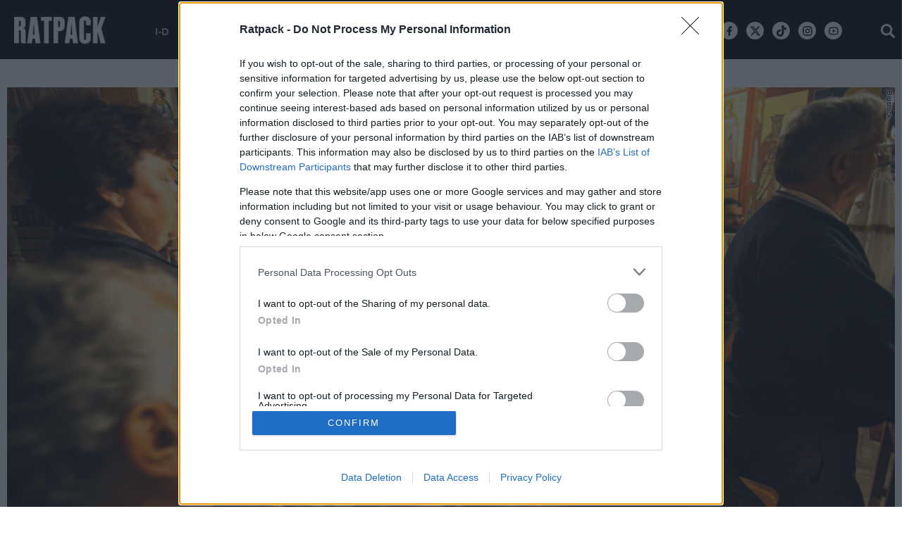

--- FILE ---
content_type: text/html; charset=utf-8
request_url: https://www.ratpack.gr/buzz/story/6228/eimaste-ki-emeis-poy-menoyme-stin-ekklisia-meta-to-xristos-anesti
body_size: 26212
content:
<!DOCTYPE HTML>
<!--[if lt IE 7]> <html lang="el" class="no-js ie ie6"> <![endif]-->
<!--[if IE 7]> <html lang="el" class="no-js ie ie7"> <![endif]-->
<!--[if IE 8]> <html lang="el" class="no-js ie ie8"> <![endif]-->
<!--[if IE 9 ]> <html class="no-js ie ie9"> <![endif]-->
<!--[if (gt IE 9)|!(IE)]><!-->
<html lang="el" class="no-js">
<!--<![endif]-->
<head>

	<base href="https://www.ratpack.gr/buzz/story/6228/eimaste-ki-emeis-poy-menoyme-stin-ekklisia-meta-to-xristos-anesti" />
	<meta http-equiv="content-type" content="text/html; charset=utf-8" />
	<meta name="keywords" content="buzz, ΧΙΟΥΜΟΡ, ΠΑΣΧΑ, ΠΑΣΧΑ 2018, ΕΚΚΛΗΣΙΑ" />
	<meta name="news_keywords" content="buzz, ΧΙΟΥΜΟΡ, ΠΑΣΧΑ, ΠΑΣΧΑ 2018, ΕΚΚΛΗΣΙΑ" />
	<meta name="author" content="ΝΤΙΝΟΣ ΡΗΤΙΝΙΩΤΗΣ" />
	<meta name="facebook_instant_article" content="1" />
	<meta name="item-image" content="https://cdn.rtpmd.gr/media/com_news/story/2018/04/07/6228/main/bigstock-METHANA-GREECE--MAY--Unide-45271102.jpg" />
	<meta name="viewport" content="width=device-width, initial-scale=1.0" />
	<meta name="referrer" content="origin-when-cross-origin" />
	<meta property="news:tags" content="42,2081,6318,919" />
	<meta name="description" content="Πώς είναι να κάθεσαι στην εκκλησία μετά το «Χριστός Ανέστη» το Μεγάλο Σάββατο;" />
	<meta name="generator" content="Joomla! - Open Source Content Management" />
	<title>Φήμες λένε ότι υπάρχουν άνθρωποι που κάθονται στην εκκλησία και ΜΕΤΑ το «Χριστός Ανέστη» - Ratpack.gr</title>
	<link href="https://www.ratpack.gr/buzz/story/6228/eimaste-ki-emeis-poy-menoyme-stin-ekklisia-meta-to-xristos-anesti" rel="canonical" />
	<link href="https://ratpack.bbend.net/templates/kgt_ratpack/images/touch-icon-iphone.png" rel="apple-touch-icon" />
	<link href="https://ratpack.bbend.net/templates/kgt_ratpack/images/touch-icon-ipad.png" rel="apple-touch-icon" sizes="76x76" />
	<link href="https://ratpack.bbend.net/templates/kgt_ratpack/images/touch-icon-iphone-retina.png" rel="apple-touch-icon" sizes="120x120" />
	<link href="https://ratpack.bbend.net/templates/kgt_ratpack/images/touch-icon-ipad-retina.png" rel="apple-touch-icon" sizes="152x152" />
	<link href="https://ratpack.bbend.net/templates/kgt_ratpack/images/favicon.ico" rel="shortcut icon" type="image/vnd.microsoft.icon" />
	<link href="https://ratpack.bbend.net/stylesheets/1.1.28/kgt_ratpack/css/style.min.css" rel="stylesheet" />
	<meta property="og:site_name" content="Ratpack.gr"/>
	<meta property="og:url" content="https://www.ratpack.gr/buzz/story/6228/eimaste-ki-emeis-poy-menoyme-stin-ekklisia-meta-to-xristos-anesti"/>
	<meta property="og:title" content="Φήμες λένε ότι υπάρχουν άνθρωποι που κάθονται στην εκκλησία και ΜΕΤΑ το «Χριστός Ανέστη»"/>
	<meta property="og:type" content="article"/>
	<meta property="article:published_time" content="2018-04-07T17:51:44+03:00"/>
	<meta property="article:modified_time" content="2018-04-07T22:13:15+03:00"/>
	<meta property="article:publisher" content="https://www.facebook.com/ratpackgr"/>
	<meta property="article:tag" content="ΧΙΟΥΜΟΡ"/>
	<meta property="article:tag" content="ΠΑΣΧΑ"/>
	<meta property="article:tag" content="ΠΑΣΧΑ 2018"/>
	<meta property="article:tag" content="ΕΚΚΛΗΣΙΑ"/>
	<meta property="og:description" content="Ένας συντάκτης μας το επιβεβαιώνει."/>
	<meta property="og:image" content="https://cdn.rtpmd.gr/media/com_news/story/2018/04/07/6228/facebook/bigstock-METHANA-GREECE--MAY--Unide-45271102.jpg"/>
	<meta property="og:image:width" content="1200"/>
	<meta property="og:image:height" content="628"/>
	<meta property="fb:app_id" content="1725610871097937"/>
	<meta property="fb:pages" content="148059922321456" />
	<meta name="p:domain_verify" content="22b1776a0e224a1864137629ea1b0310"/>


	


<!-- InMobi Choice. Consent Manager Tag v3.0 (for TCF 2.2) -->
<script type="text/javascript" async=true>
(function() {
  if (navigator.userAgent.indexOf('Lighthouse') !== -1) {
      return;
	}
  var host = window.location.hostname;
  var element = document.createElement('script');
  var firstScript = document.getElementsByTagName('script')[0];
  var url = 'https://cmp.inmobi.com'
    .concat('/choice/', 'eLT_jqyFg7ftW', '/', host, '/choice.js?tag_version=V3');
  var uspTries = 0;
  var uspTriesLimit = 3;
  element.async = true;
  element.type = 'text/javascript';
  element.src = url;

  firstScript.parentNode.insertBefore(element, firstScript);

  function makeStub() {
    var TCF_LOCATOR_NAME = '__tcfapiLocator';
    var queue = [];
    var win = window;
    var cmpFrame;

    function addFrame() {
      var doc = win.document;
      var otherCMP = !!(win.frames[TCF_LOCATOR_NAME]);

      if (!otherCMP) {
        if (doc.body) {
          var iframe = doc.createElement('iframe');

          iframe.style.cssText = 'display:none';
          iframe.name = TCF_LOCATOR_NAME;
          doc.body.appendChild(iframe);
        } else {
          setTimeout(addFrame, 5);
        }
      }
      return !otherCMP;
    }

    function tcfAPIHandler() {
      var gdprApplies;
      var args = arguments;

      if (!args.length) {
        return queue;
      } else if (args[0] === 'setGdprApplies') {
        if (
          args.length > 3 &&
          args[2] === 2 &&
          typeof args[3] === 'boolean'
        ) {
          gdprApplies = args[3];
          if (typeof args[2] === 'function') {
            args[2]('set', true);
          }
        }
      } else if (args[0] === 'ping') {
        var retr = {
          gdprApplies: gdprApplies,
          cmpLoaded: false,
          cmpStatus: 'stub'
        };

        if (typeof args[2] === 'function') {
          args[2](retr);
        }
      } else {
        if(args[0] === 'init' && typeof args[3] === 'object') {
          args[3] = Object.assign(args[3], { tag_version: 'V3' });
        }
        queue.push(args);
      }
    }

    function postMessageEventHandler(event) {
      var msgIsString = typeof event.data === 'string';
      var json = {};

      try {
        if (msgIsString) {
          json = JSON.parse(event.data);
        } else {
          json = event.data;
        }
      } catch (ignore) {}

      var payload = json.__tcfapiCall;

      if (payload) {
        window.__tcfapi(
          payload.command,
          payload.version,
          function(retValue, success) {
            var returnMsg = {
              __tcfapiReturn: {
                returnValue: retValue,
                success: success,
                callId: payload.callId
              }
            };
            if (msgIsString) {
              returnMsg = JSON.stringify(returnMsg);
            }
            if (event && event.source && event.source.postMessage) {
              event.source.postMessage(returnMsg, '*');
            }
          },
          payload.parameter
        );
      }
    }

    while (win) {
      try {
        if (win.frames[TCF_LOCATOR_NAME]) {
          cmpFrame = win;
          break;
        }
      } catch (ignore) {}

      if (win === window.top) {
        break;
      }
      win = win.parent;
    }
    if (!cmpFrame) {
      addFrame();
      win.__tcfapi = tcfAPIHandler;
      win.addEventListener('message', postMessageEventHandler, false);
    }
  };

  makeStub();

  var uspStubFunction = function() {
    var arg = arguments;
    if (typeof window.__uspapi !== uspStubFunction) {
      setTimeout(function() {
        if (typeof window.__uspapi !== 'undefined') {
          window.__uspapi.apply(window.__uspapi, arg);
        }
      }, 500);
    }
  };

  var checkIfUspIsReady = function() {
    uspTries++;
    if (window.__uspapi === uspStubFunction && uspTries < uspTriesLimit) {
      console.warn('USP is not accessible');
    } else {
      clearInterval(uspInterval);
    }
  };

  if (typeof window.__uspapi === 'undefined') {
    window.__uspapi = uspStubFunction;
    var uspInterval = setInterval(checkIfUspIsReady, 6000);
  }
})();
</script>
<!-- End InMobi Choice. Consent Manager Tag v3.0 (for TCF 2.2) --><!-- new implementation -->

<script>
window.dfp_targeting = {
  "site" : "ratpack",
  "pagetype": "story",
    "section": "buzz",
      "category": "buzz",
      "tagid": ["42","2081","6318","919"],
      "storyid" : "6228"
  };
</script>

<script>
  window.googletag = window.googletag || {cmd: []};
</script>

<script>
	googletag.cmd.push(function() {
		googletag.pubads().setTargeting("site", "ratpack");
		googletag.pubads().setTargeting("pageType", "story");
		googletag.pubads().setTargeting("pageSection", "buzz");
		googletag.pubads().setTargeting("pageCategory", "buzz");
		googletag.pubads().setTargeting("storyid", "6228");
				googletag.pubads().setTargeting("tagid", ["42","2081","6318","919"]);
		
		googletag.pubads().addEventListener('impressionViewable', function(event) {
			var slot = event.slot;
			if (slot.getTargeting('refresh').indexOf('true') > -1) {
				setTimeout(function() {
					var admanSkin = document.getElementById('adman-skin');
					if (admanSkin){ admanSkin.parentNode.removeChild(admanSkin);}
					googletag.pubads().refresh([slot]);
				}, 15000);
			}
		});

				googletag.pubads().disableInitialLoad();
				googletag.pubads().enableSingleRequest();
		googletag.pubads().setCentering(true);

		googletag.enableServices();
	});
</script>
<script type="application/json" id="page-info">
	{"contentId":"6228","contentTitle":"Φήμες λένε ότι υπάρχουν άνθρωποι που κάθονται στην εκκλησία και ΜΕΤΑ το «Χριστός Ανέστη»","contentType":"story","section":"buzz","datePublished":"07-04-2018","timePublished":"17","editorId":"926","author":"","isHosted":"false","isHostedFor":"none","length":0,"mediaTypes":[],"embedTypes":[],"images":0,"photos":0,"videos":0,"embeds":0}</script>

<!-- index -->
<script async src="https://www.googletagmanager.com/gtag/js?id=UA-86115118-1"></script>
	<script>

	var hit_source = 'none';
	var hit_medium = 'none';
	if (typeof URL === "function" && document.referrer) {

		var doc_location = new URL(document.location);
		var doc_referrer = new URL(document.referrer);

		if (doc_location.hostname !== doc_referrer.hostname) {
			hit_source = doc_referrer.hostname;
		}
		
		var params = doc_location.searchParams;
		let utm_medium = params.get('utm_medium');
		if (utm_medium) {
			hit_medium = utm_medium;
		}
	}
	
	window.dataLayer = window.dataLayer || [];
	function gtag(){dataLayer.push(arguments);}
	gtag('js', new Date());

			gtag('config', 'UA-86115118-1', {
			'send_page_view': false,
			'anonymize_ip': true,
			'custom_map': {
				'dimension2': 'hit_source', 'dimension3': 'hit_medium',
				'dimension4': 'page_id','dimension5': 'content_type','dimension6': 'section',
				'dimension7': 'date_published','dimension8': 'time_published','dimension9': 'editor_id',
				'dimension10': 'author','dimension11': 'is_hosted','dimension12': 'is_hosted_for',
				'dimension13': 'images','dimension14': 'photos','dimension15': 'videos',
				'dimension16': 'embeds','dimension17': 'length'
			},
		});

		gtag('config', 'G-N7VF62PW9V', {
			'send_page_view': false,
			'page_id': '62b5409c01a32989d9f1e973afe2bc35'
		});

		gtag('event', 'page_view', {
			'hit_source': hit_source,
			'hit_medium': hit_medium,
			'page_id': '62b5409c01a32989d9f1e973afe2bc35',
			'content_type': 'story',
			'section': 'buzz',
			'date_published': '07-04-2018',
			'time_published': '17',
			'editor_id': '926',
			'author': '',
			'is_hosted': 'false',
			'is_hosted_for': 'none',
			'images': '0',
			'photos': '0',
			'videos': '0',
			'embeds': '0',
			'length': '0',
			'send_to': ['UA-86115118-1','G-N7VF62PW9V']
		});

	
	gtag('config', 'G-HRJMPC4ZXT');

</script>



	<style>
		/* quantcast overrides */
		.qc-cmp2-summary-buttons.qc-cmp2-summary-buttons.qc-cmp2-summary-buttons button:last-of-type { background: rgb(255,255,255); color: rgb(32,109,197); border: 1px solid rgb(32,109,197); }
	</style>

	<script type="application/json" class="joomla-script-options new">
	{"modules":[{"name":"Cmp","options":{
		"google":true,
		"prebid":true,
		"png": true,
		"tempo": true,
		"exitbee": true,
		"butterfly": true,
		"agora": false,
		"preroll": true,
		"unilever": true,
		"groupm": true,
		"nielsen": false,
		"smartAdserver": true
		}
	}, {"name": "SharingTools", "options":[]}]}
	</script>

		<script src="https://cdn.adsquirrel.ai/ratpack.gr/chirp.js" async=""></script>
	
	<script src="https://static.cleverpush.com/channel/loader/48RCfzFiJKgiWSRHz.js" async></script>

	<script defer src="https://ratpack.bbend.net/static-js/0.1.78/version/js-site/main.min.js"></script>

	<script>
	!function (w, d, t) {
	w.TiktokAnalyticsObject=t;var ttq=w[t]=w[t]||[];ttq.methods=["page","track","identify","instances","debug","on","off","once","ready","alias","group","enableCookie","disableCookie"],ttq.setAndDefer=function(t,e){t[e]=function(){t.push([e].concat(Array.prototype.slice.call(arguments,0)))}};for(var i=0;i<ttq.methods.length;i++)ttq.setAndDefer(ttq,ttq.methods[i]);ttq.instance=function(t){for(var e=ttq._i[t]||[],n=0;n<ttq.methods.length;n++)ttq.setAndDefer(e,ttq.methods[n]);return e},ttq.load=function(e,n){var i="https://analytics.tiktok.com/i18n/pixel/events.js";ttq._i=ttq._i||{},ttq._i[e]=[],ttq._i[e]._u=i,ttq._t=ttq._t||{},ttq._t[e]=+new Date,ttq._o=ttq._o||{},ttq._o[e]=n||{};n=document.createElement("script");n.type="text/javascript",n.async=!0,n.src=i+"?sdkid="+e+"&lib="+t;e=document.getElementsByTagName("script")[0];e.parentNode.insertBefore(n,e)};
	ttq.load('CK5B6DBC77U0C3LA10N0');
	ttq.page();
	}(window, document, 'ttq');
	</script>
</head>

<body id="com_news" class="site story-view itemid-131 ros-page el-gr-site">

	<svg aria-hidden="true" style="position: absolute; width: 0; height: 0; overflow: hidden;" version="1.1" xmlns="http://www.w3.org/2000/svg" xmlns:xlink="http://www.w3.org/1999/xlink">
		<defs>
			<symbol id="icon-navigation-arrow-left" viewBox="0 0 32 32">
				<path d="M16 0c8.837 0 16 7.163 16 16s-7.163 16-16 16-16-7.163-16-16v0c0.011-8.833 7.167-15.99 16-16v0zM16.943 22.224l1.412-1.413-4.753-4.754 4.753-4.752-1.412-1.414-6.169 6.166 6.169 6.167z"></path>
			</symbol>
			<symbol id="icon-navigation-arrow-right" viewBox="0 0 32 32">
				<path d="M15.999 32c-8.837 0-16-7.163-16-16s7.163-16 16-16c8.837 0 16 7.163 16 16v0c-0.010 8.833-7.167 15.99-15.999 16h-0.001zM15.056 9.776l-1.412 1.413 4.752 4.754-4.752 4.752 1.412 1.414 6.169-6.166z"></path>
			</symbol>
			<symbol id="icon-modal-open" viewBox="0 0 32 32">
				<path d="M29.914 16.086l-14.060-14.061 16.086-2.025z"></path>
				<path d="M0 32l2.024-16.086 14.060 14.059z"></path>
			</symbol>
			<symbol id="icon-modal-close" viewBox="0 0 32 32">
				<path d="M19.764 0l12.236 12.238-14 1.762z"></path>
				<path d="M13.997 18l-1.762 14-12.235-12.235z"></path>
			</symbol>
		</defs>
	</svg>

<div id="fb-root"></div>

<div class="notvisible">
	
<!-- Ratpack_Prestitial_1x1 -->
<div id="ad-position-143" class="js-ad-slot ad-unit " data-params='{"name":"slot_Ratpack_Prestitial_1x1","slot":"Ratpack_Prestitial_1x1","publisher":"4635146","sizes":[[1,1]],"position":"ad-position-143","fluid":0,"collapse":false,"size_mapping":[],"devices":"mobile,tablet,desktop"}'></div>

</div>


<div class="page">

	<div class="dfp-skin-box"></div>

	<div id="app-page-header" class="header">
		<div class="zone header-zone">
			<div class="screen header-area">
				<a id="header-logo" class="header-logo" href="https://www.ratpack.gr/" title="Home page" >
					<img src= "https://ratpack.bbend.net/templates/kgt_ratpack/images/ratpack-logo-resized.png"  alt="Ratpack.gr" >
				</a>
				<div class="header-menu container">
					<ul class="nav menu">
						<li class="parent item">
							<a href="/i-d">I-D</a>
							<ul class="sub-menu">
								<li class="child item"><a href="/i-d/sex">SEX</a></li>
								<li class="child item"><a href="/i-d/body">BODY</a></li>
								<li class="child item"><a href="/i-d/grooming">GROOMING</a></li>
															</ul>
						</li>
						<li class="parent item">
							<a href="/manual">MANUAL</a>
							<ul class="sub-menu">
								<li class="child item"><a href="/manual/food-drink">FOOD & DRINK</a></li>
								<li class="child item"><a href="/manual/auto-moto">AUTO/MOTO</a></li>
								<li class="child item"><a href="/manual/gaming">GAMING</a></li>
								<li class="child item"><a href="/manual/travel">TRAVEL</a></li>
								<li class="child item"><a href="/manual/tech">TECH</a></li>
															</ul>
						</li>

						<li class="parent item">
							<a href="/buzz">BUZZ</a>
							<ul class="sub-menu">
								<li class="child item"><a href="/buzz/opinions">OPINIONS</a></li>
								<li class="child item"><a href="/buzz/interviews">INTERVIEWS</a></li>
								<li class="child item"><a href="/buzz/features">FEATURES</a></li>
								<li class="child item"><a href="/buzz/quiz-polls">QUIZ/POLLS</a></li>
								<li class="child item"><a href="/buzz/longreads">LONGREADS</a></li>
							</ul>
						</li>
						<li class="parent item"> <a href="/women">WOMEN</a>
						</li>
						<li class="item"> <a href="/sports">SPORTS</a> </li>
						<li class="item"> <a href="/culture">CULTURE</a> </li>
						<li class="item"> <a href="/i-d/style">STYLE</a></li>
						<li class="item"> <a href="/manual/going-out">GOING OUT</a></li>
											</ul>
				</div>

				<div class="mini-action mini-menu burger">
					<span class="icon icon-menu"></span>
				</div>


				<div class="mini-action mini-search search-toggle">
					<span class="icon icon-search"></span>
				</div>

				<!-- <div class="social-network-urls">
					<a class="icon icon-facebook" href="https://www.facebook.com/ratpackgr" target="_blank"></a>
					<a class="icon icon-twitter" href="https://twitter.com/ratpackgr" target="_blank"></a>
					<a class="icon icon-instagram" href="https://www.instagram.com/ratpackgr/" target="_blank"></a>
					<a class="icon icon-youtube" href="https://www.youtube.com/channel/UCOqKdVMnmlogLWpsCRIEuYQ" target="_blank"></a>
				</div> -->
				<div class="social-network-urls">
					<a class="icon icon-facebook-new" href="https://www.facebook.com/ratpackgr" target="_blank"><svg width="16" height="16" style="vertical-align: middle;" viewBox="0 0 24 24"><path d="M14 13.5H16.5L17.5 9.5H14V7.5C14 6.47062 14 5.5 16 5.5H17.5V2.1401C17.1743 2.09685 15.943 2 14.6429 2C11.9284 2 10 3.65686 10 6.69971V9.5H7V13.5H10V22H14V13.5Z"></path></svg></a>
					<a class="icon icon-twitter-new" href="https://twitter.com/ratpackgr" target="_blank"><svg width="16" height="16" style="vertical-align: middle;" viewBox="0 0 24 24"><path d="M18.2048 2.25H21.5128L14.2858 10.51L22.7878 21.75H16.1308L10.9168 14.933L4.95084 21.75H1.64084L9.37084 12.915L1.21484 2.25H8.04084L12.7538 8.481L18.2048 2.25ZM17.0438 19.77H18.8768L7.04484 4.126H5.07784L17.0438 19.77Z"></path></svg></a>
					<a class="icon tiktok" href="https://www.tiktok.com/@ratpackgr?_t=8iwOmCYKvgG&_r=1" target="_blank"><svg width="16" height="16" style="vertical-align: middle;" viewBox="0 0 32 32"><path d="M26.409,6.844C26.194,6.732 25.984,6.61 25.78,6.477C25.187,6.086 24.644,5.624 24.162,5.103C23.218,4.043 22.588,2.742 22.343,1.344C22.254,0.902 22.23,0.449 22.271,0L16.771,0L16.771,21.252C16.771,21.537 16.771,21.819 16.759,22.098L16.759,22.202C16.761,22.218 16.761,22.234 16.759,22.25L16.759,22.262C16.642,23.809 15.76,25.2 14.411,25.966C13.718,26.36 12.934,26.567 12.137,26.566C9.577,26.566 7.47,24.46 7.47,21.899C7.47,19.339 9.577,17.233 12.137,17.233C12.622,17.232 13.104,17.308 13.564,17.459L13.571,11.862C10.743,11.497 7.888,12.332 5.704,14.164C4.756,14.987 3.959,15.968 3.35,17.065C2.581,18.484 2.164,20.068 2.136,21.681C2.124,22.922 2.323,24.156 2.726,25.329L2.726,25.343C3.089,26.318 3.592,27.234 4.219,28.065C4.897,28.926 5.698,29.682 6.597,30.31L6.597,30.298L6.61,30.311C8.277,31.406 10.227,31.993 12.221,32C13.66,31.998 15.08,31.684 16.385,31.08C17.674,30.472 18.825,29.607 19.767,28.539C20.551,27.63 21.174,26.594 21.61,25.476C22.012,24.351 22.236,23.169 22.274,21.975L22.274,10.699C22.341,10.739 23.228,11.326 23.228,11.326C24.251,11.928 25.354,12.384 26.504,12.68C27.608,12.934 28.733,13.088 29.865,13.14L29.865,7.685C28.66,7.701 27.472,7.412 26.409,6.844Z"></path></svg></a>

					<a class="icon icon-instagram-new" href="https://www.instagram.com/ratpackgr/" target="_blank"><svg width="16" height="16" style="vertical-align: middle;" viewBox="0 0 24 24"><path d="M12.001 9C10.3436 9 9.00098 10.3431 9.00098 12C9.00098 13.6573 10.3441 15 12.001 15C13.6583 15 15.001 13.6569 15.001 12C15.001 10.3427 13.6579 9 12.001 9ZM12.001 7C14.7614 7 17.001 9.2371 17.001 12C17.001 14.7605 14.7639 17 12.001 17C9.24051 17 7.00098 14.7629 7.00098 12C7.00098 9.23953 9.23808 7 12.001 7ZM18.501 6.74915C18.501 7.43926 17.9402 7.99917 17.251 7.99917C16.5609 7.99917 16.001 7.4384 16.001 6.74915C16.001 6.0599 16.5617 5.5 17.251 5.5C17.9393 5.49913 18.501 6.0599 18.501 6.74915ZM12.001 4C9.5265 4 9.12318 4.00655 7.97227 4.0578C7.18815 4.09461 6.66253 4.20007 6.17416 4.38967C5.74016 4.55799 5.42709 4.75898 5.09352 5.09255C4.75867 5.4274 4.55804 5.73963 4.3904 6.17383C4.20036 6.66332 4.09493 7.18811 4.05878 7.97115C4.00703 9.0752 4.00098 9.46105 4.00098 12C4.00098 14.4745 4.00753 14.8778 4.05877 16.0286C4.0956 16.8124 4.2012 17.3388 4.39034 17.826C4.5591 18.2606 4.7605 18.5744 5.09246 18.9064C5.42863 19.2421 5.74179 19.4434 6.17187 19.6094C6.66619 19.8005 7.19148 19.9061 7.97212 19.9422C9.07618 19.9939 9.46203 20 12.001 20C14.4755 20 14.8788 19.9934 16.0296 19.9422C16.8117 19.9055 17.3385 19.7996 17.827 19.6106C18.2604 19.4423 18.5752 19.2402 18.9074 18.9085C19.2436 18.5718 19.4445 18.2594 19.6107 17.8283C19.8013 17.3358 19.9071 16.8098 19.9432 16.0289C19.9949 14.9248 20.001 14.5389 20.001 12C20.001 9.52552 19.9944 9.12221 19.9432 7.97137C19.9064 7.18906 19.8005 6.66149 19.6113 6.17318C19.4434 5.74038 19.2417 5.42635 18.9084 5.09255C18.573 4.75715 18.2616 4.55693 17.8271 4.38942C17.338 4.19954 16.8124 4.09396 16.0298 4.05781C14.9258 4.00605 14.5399 4 12.001 4ZM12.001 2C14.7176 2 15.0568 2.01 16.1235 2.06C17.1876 2.10917 17.9135 2.2775 18.551 2.525C19.2101 2.77917 19.7668 3.1225 20.3226 3.67833C20.8776 4.23417 21.221 4.7925 21.476 5.45C21.7226 6.08667 21.891 6.81333 21.941 7.8775C21.9885 8.94417 22.001 9.28333 22.001 12C22.001 14.7167 21.991 15.0558 21.941 16.1225C21.8918 17.1867 21.7226 17.9125 21.476 18.55C21.2218 19.2092 20.8776 19.7658 20.3226 20.3217C19.7668 20.8767 19.2076 21.22 18.551 21.475C17.9135 21.7217 17.1876 21.89 16.1235 21.94C15.0568 21.9875 14.7176 22 12.001 22C9.28431 22 8.94514 21.99 7.87848 21.94C6.81431 21.8908 6.08931 21.7217 5.45098 21.475C4.79264 21.2208 4.23514 20.8767 3.67931 20.3217C3.12348 19.7658 2.78098 19.2067 2.52598 18.55C2.27848 17.9125 2.11098 17.1867 2.06098 16.1225C2.01348 15.0558 2.00098 14.7167 2.00098 12C2.00098 9.28333 2.01098 8.94417 2.06098 7.8775C2.11014 6.8125 2.27848 6.0875 2.52598 5.45C2.78014 4.79167 3.12348 4.23417 3.67931 3.67833C4.23514 3.1225 4.79348 2.78 5.45098 2.525C6.08848 2.2775 6.81348 2.11 7.87848 2.06C8.94514 2.0125 9.28431 2 12.001 2Z"></path>					</svg></a>
					<a class="icon icon-youtube-new" href="https://www.youtube.com/channel/UCOqKdVMnmlogLWpsCRIEuYQ" target="_blank"><svg width="16" height="16" style="vertical-align: middle;" viewBox="0 0 24 24"><path d="M19.6069 6.99482C19.5307 6.69695 19.3152 6.47221 19.0684 6.40288C18.6299 6.28062 16.501 6 12.001 6C7.50098 6 5.37252 6.28073 4.93225 6.40323C4.68776 6.47123 4.4723 6.69593 4.3951 6.99482C4.2863 7.41923 4.00098 9.19595 4.00098 12C4.00098 14.804 4.2863 16.5808 4.3954 17.0064C4.47126 17.3031 4.68676 17.5278 4.93251 17.5968C5.37252 17.7193 7.50098 18 12.001 18C16.501 18 18.6299 17.7194 19.0697 17.5968C19.3142 17.5288 19.5297 17.3041 19.6069 17.0052C19.7157 16.5808 20.001 14.8 20.001 12C20.001 9.2 19.7157 7.41923 19.6069 6.99482ZM21.5442 6.49818C22.001 8.28 22.001 12 22.001 12C22.001 12 22.001 15.72 21.5442 17.5018C21.2897 18.4873 20.547 19.2618 19.6056 19.5236C17.8971 20 12.001 20 12.001 20C12.001 20 6.10837 20 4.39637 19.5236C3.45146 19.2582 2.70879 18.4836 2.45774 17.5018C2.00098 15.72 2.00098 12 2.00098 12C2.00098 12 2.00098 8.28 2.45774 6.49818C2.71227 5.51273 3.45495 4.73818 4.39637 4.47636C6.10837 4 12.001 4 12.001 4C12.001 4 17.8971 4 19.6056 4.47636C20.5505 4.74182 21.2932 5.51636 21.5442 6.49818ZM10.001 15.5V8.5L16.001 12L10.001 15.5Z"></path></svg></a>
				</div>
				<div class="clr"></div>
			</div>
		</div>
		<span class="header-height"></span>

		<div class="zone menu-zone">

			<div id="menu" class="menu">
				<div class="main-menu">
										<div class="screen header-area dark">
						<div class="mini-action mini-menu burger">
							<span class="icon icon-close"></span>
						</div>

						<a id="header-logo-dark" class="header-logo dark" href="https://www.ratpack.gr/" title="Home page" >
							<img src="https://ratpack.bbend.net/templates/kgt_ratpack/images/logo-dark.png"  alt="Ratpack.gr" >
						</a>



						<div class="mini-action mini-search search-toggle">
						<span class="icon icon-search"></span>
						</div>


												<div class="social-network-urls">
						<a class="icon icon-facebook-new" href="https://www.facebook.com/ratpackgr" target="_blank"><svg width="16" height="16" style="vertical-align: middle;" viewBox="0 0 24 24"><path d="M14 13.5H16.5L17.5 9.5H14V7.5C14 6.47062 14 5.5 16 5.5H17.5V2.1401C17.1743 2.09685 15.943 2 14.6429 2C11.9284 2 10 3.65686 10 6.69971V9.5H7V13.5H10V22H14V13.5Z"></path></svg></a>
					<a class="icon icon-twitter-new" href="https://twitter.com/ratpackgr" target="_blank"><svg width="16" height="16" style="vertical-align: middle;" viewBox="0 0 24 24"><path d="M18.2048 2.25H21.5128L14.2858 10.51L22.7878 21.75H16.1308L10.9168 14.933L4.95084 21.75H1.64084L9.37084 12.915L1.21484 2.25H8.04084L12.7538 8.481L18.2048 2.25ZM17.0438 19.77H18.8768L7.04484 4.126H5.07784L17.0438 19.77Z"></path></svg></a>
					<a class="icon tiktok" href="https://www.tiktok.com/@ratpackgr?_t=8iwOmCYKvgG&_r=1" target="_blank"><svg width="16" height="16" style="vertical-align: middle;" viewBox="0 0 32 32"><path d="M26.409,6.844C26.194,6.732 25.984,6.61 25.78,6.477C25.187,6.086 24.644,5.624 24.162,5.103C23.218,4.043 22.588,2.742 22.343,1.344C22.254,0.902 22.23,0.449 22.271,0L16.771,0L16.771,21.252C16.771,21.537 16.771,21.819 16.759,22.098L16.759,22.202C16.761,22.218 16.761,22.234 16.759,22.25L16.759,22.262C16.642,23.809 15.76,25.2 14.411,25.966C13.718,26.36 12.934,26.567 12.137,26.566C9.577,26.566 7.47,24.46 7.47,21.899C7.47,19.339 9.577,17.233 12.137,17.233C12.622,17.232 13.104,17.308 13.564,17.459L13.571,11.862C10.743,11.497 7.888,12.332 5.704,14.164C4.756,14.987 3.959,15.968 3.35,17.065C2.581,18.484 2.164,20.068 2.136,21.681C2.124,22.922 2.323,24.156 2.726,25.329L2.726,25.343C3.089,26.318 3.592,27.234 4.219,28.065C4.897,28.926 5.698,29.682 6.597,30.31L6.597,30.298L6.61,30.311C8.277,31.406 10.227,31.993 12.221,32C13.66,31.998 15.08,31.684 16.385,31.08C17.674,30.472 18.825,29.607 19.767,28.539C20.551,27.63 21.174,26.594 21.61,25.476C22.012,24.351 22.236,23.169 22.274,21.975L22.274,10.699C22.341,10.739 23.228,11.326 23.228,11.326C24.251,11.928 25.354,12.384 26.504,12.68C27.608,12.934 28.733,13.088 29.865,13.14L29.865,7.685C28.66,7.701 27.472,7.412 26.409,6.844Z"></path></svg></a>

					<a class="icon icon-instagram-new" href="https://www.instagram.com/ratpackgr/" target="_blank"><svg width="16" height="16" style="vertical-align: middle;" viewBox="0 0 24 24"><path d="M12.001 9C10.3436 9 9.00098 10.3431 9.00098 12C9.00098 13.6573 10.3441 15 12.001 15C13.6583 15 15.001 13.6569 15.001 12C15.001 10.3427 13.6579 9 12.001 9ZM12.001 7C14.7614 7 17.001 9.2371 17.001 12C17.001 14.7605 14.7639 17 12.001 17C9.24051 17 7.00098 14.7629 7.00098 12C7.00098 9.23953 9.23808 7 12.001 7ZM18.501 6.74915C18.501 7.43926 17.9402 7.99917 17.251 7.99917C16.5609 7.99917 16.001 7.4384 16.001 6.74915C16.001 6.0599 16.5617 5.5 17.251 5.5C17.9393 5.49913 18.501 6.0599 18.501 6.74915ZM12.001 4C9.5265 4 9.12318 4.00655 7.97227 4.0578C7.18815 4.09461 6.66253 4.20007 6.17416 4.38967C5.74016 4.55799 5.42709 4.75898 5.09352 5.09255C4.75867 5.4274 4.55804 5.73963 4.3904 6.17383C4.20036 6.66332 4.09493 7.18811 4.05878 7.97115C4.00703 9.0752 4.00098 9.46105 4.00098 12C4.00098 14.4745 4.00753 14.8778 4.05877 16.0286C4.0956 16.8124 4.2012 17.3388 4.39034 17.826C4.5591 18.2606 4.7605 18.5744 5.09246 18.9064C5.42863 19.2421 5.74179 19.4434 6.17187 19.6094C6.66619 19.8005 7.19148 19.9061 7.97212 19.9422C9.07618 19.9939 9.46203 20 12.001 20C14.4755 20 14.8788 19.9934 16.0296 19.9422C16.8117 19.9055 17.3385 19.7996 17.827 19.6106C18.2604 19.4423 18.5752 19.2402 18.9074 18.9085C19.2436 18.5718 19.4445 18.2594 19.6107 17.8283C19.8013 17.3358 19.9071 16.8098 19.9432 16.0289C19.9949 14.9248 20.001 14.5389 20.001 12C20.001 9.52552 19.9944 9.12221 19.9432 7.97137C19.9064 7.18906 19.8005 6.66149 19.6113 6.17318C19.4434 5.74038 19.2417 5.42635 18.9084 5.09255C18.573 4.75715 18.2616 4.55693 17.8271 4.38942C17.338 4.19954 16.8124 4.09396 16.0298 4.05781C14.9258 4.00605 14.5399 4 12.001 4ZM12.001 2C14.7176 2 15.0568 2.01 16.1235 2.06C17.1876 2.10917 17.9135 2.2775 18.551 2.525C19.2101 2.77917 19.7668 3.1225 20.3226 3.67833C20.8776 4.23417 21.221 4.7925 21.476 5.45C21.7226 6.08667 21.891 6.81333 21.941 7.8775C21.9885 8.94417 22.001 9.28333 22.001 12C22.001 14.7167 21.991 15.0558 21.941 16.1225C21.8918 17.1867 21.7226 17.9125 21.476 18.55C21.2218 19.2092 20.8776 19.7658 20.3226 20.3217C19.7668 20.8767 19.2076 21.22 18.551 21.475C17.9135 21.7217 17.1876 21.89 16.1235 21.94C15.0568 21.9875 14.7176 22 12.001 22C9.28431 22 8.94514 21.99 7.87848 21.94C6.81431 21.8908 6.08931 21.7217 5.45098 21.475C4.79264 21.2208 4.23514 20.8767 3.67931 20.3217C3.12348 19.7658 2.78098 19.2067 2.52598 18.55C2.27848 17.9125 2.11098 17.1867 2.06098 16.1225C2.01348 15.0558 2.00098 14.7167 2.00098 12C2.00098 9.28333 2.01098 8.94417 2.06098 7.8775C2.11014 6.8125 2.27848 6.0875 2.52598 5.45C2.78014 4.79167 3.12348 4.23417 3.67931 3.67833C4.23514 3.1225 4.79348 2.78 5.45098 2.525C6.08848 2.2775 6.81348 2.11 7.87848 2.06C8.94514 2.0125 9.28431 2 12.001 2Z"></path>					</svg></a>
					<a class="icon icon-youtube-new" href="https://www.youtube.com/channel/UCOqKdVMnmlogLWpsCRIEuYQ" target="_blank"><svg width="16" height="16" style="vertical-align: middle;" viewBox="0 0 24 24"><path d="M19.6069 6.99482C19.5307 6.69695 19.3152 6.47221 19.0684 6.40288C18.6299 6.28062 16.501 6 12.001 6C7.50098 6 5.37252 6.28073 4.93225 6.40323C4.68776 6.47123 4.4723 6.69593 4.3951 6.99482C4.2863 7.41923 4.00098 9.19595 4.00098 12C4.00098 14.804 4.2863 16.5808 4.3954 17.0064C4.47126 17.3031 4.68676 17.5278 4.93251 17.5968C5.37252 17.7193 7.50098 18 12.001 18C16.501 18 18.6299 17.7194 19.0697 17.5968C19.3142 17.5288 19.5297 17.3041 19.6069 17.0052C19.7157 16.5808 20.001 14.8 20.001 12C20.001 9.2 19.7157 7.41923 19.6069 6.99482ZM21.5442 6.49818C22.001 8.28 22.001 12 22.001 12C22.001 12 22.001 15.72 21.5442 17.5018C21.2897 18.4873 20.547 19.2618 19.6056 19.5236C17.8971 20 12.001 20 12.001 20C12.001 20 6.10837 20 4.39637 19.5236C3.45146 19.2582 2.70879 18.4836 2.45774 17.5018C2.00098 15.72 2.00098 12 2.00098 12C2.00098 12 2.00098 8.28 2.45774 6.49818C2.71227 5.51273 3.45495 4.73818 4.39637 4.47636C6.10837 4 12.001 4 12.001 4C12.001 4 17.8971 4 19.6056 4.47636C20.5505 4.74182 21.2932 5.51636 21.5442 6.49818ZM10.001 15.5V8.5L16.001 12L10.001 15.5Z"></path></svg></a>
						</div>

					</div>
										<div class="screen ">
						<div class="mobile-social-network-urls">
						<a class="icon icon-facebook-new" href="https://www.facebook.com/ratpackgr" target="_blank"><svg width="16" height="16" style="vertical-align: middle;" viewBox="0 0 24 24"><path d="M14 13.5H16.5L17.5 9.5H14V7.5C14 6.47062 14 5.5 16 5.5H17.5V2.1401C17.1743 2.09685 15.943 2 14.6429 2C11.9284 2 10 3.65686 10 6.69971V9.5H7V13.5H10V22H14V13.5Z"></path></svg></a>
					<a class="icon icon-twitter-new" href="https://twitter.com/ratpackgr" target="_blank"><svg width="16" height="16" style="vertical-align: middle;" viewBox="0 0 24 24"><path d="M18.2048 2.25H21.5128L14.2858 10.51L22.7878 21.75H16.1308L10.9168 14.933L4.95084 21.75H1.64084L9.37084 12.915L1.21484 2.25H8.04084L12.7538 8.481L18.2048 2.25ZM17.0438 19.77H18.8768L7.04484 4.126H5.07784L17.0438 19.77Z"></path></svg></a>
					<a class="icon tiktok" href="https://www.tiktok.com/@ratpackgr?_t=8iwOmCYKvgG&_r=1" target="_blank"><svg width="16" height="16" style="vertical-align: middle;" viewBox="0 0 32 32"><path d="M26.409,6.844C26.194,6.732 25.984,6.61 25.78,6.477C25.187,6.086 24.644,5.624 24.162,5.103C23.218,4.043 22.588,2.742 22.343,1.344C22.254,0.902 22.23,0.449 22.271,0L16.771,0L16.771,21.252C16.771,21.537 16.771,21.819 16.759,22.098L16.759,22.202C16.761,22.218 16.761,22.234 16.759,22.25L16.759,22.262C16.642,23.809 15.76,25.2 14.411,25.966C13.718,26.36 12.934,26.567 12.137,26.566C9.577,26.566 7.47,24.46 7.47,21.899C7.47,19.339 9.577,17.233 12.137,17.233C12.622,17.232 13.104,17.308 13.564,17.459L13.571,11.862C10.743,11.497 7.888,12.332 5.704,14.164C4.756,14.987 3.959,15.968 3.35,17.065C2.581,18.484 2.164,20.068 2.136,21.681C2.124,22.922 2.323,24.156 2.726,25.329L2.726,25.343C3.089,26.318 3.592,27.234 4.219,28.065C4.897,28.926 5.698,29.682 6.597,30.31L6.597,30.298L6.61,30.311C8.277,31.406 10.227,31.993 12.221,32C13.66,31.998 15.08,31.684 16.385,31.08C17.674,30.472 18.825,29.607 19.767,28.539C20.551,27.63 21.174,26.594 21.61,25.476C22.012,24.351 22.236,23.169 22.274,21.975L22.274,10.699C22.341,10.739 23.228,11.326 23.228,11.326C24.251,11.928 25.354,12.384 26.504,12.68C27.608,12.934 28.733,13.088 29.865,13.14L29.865,7.685C28.66,7.701 27.472,7.412 26.409,6.844Z"></path></svg></a>

					<a class="icon icon-instagram-new" href="https://www.instagram.com/ratpackgr/" target="_blank"><svg width="16" height="16" style="vertical-align: middle;" viewBox="0 0 24 24"><path d="M12.001 9C10.3436 9 9.00098 10.3431 9.00098 12C9.00098 13.6573 10.3441 15 12.001 15C13.6583 15 15.001 13.6569 15.001 12C15.001 10.3427 13.6579 9 12.001 9ZM12.001 7C14.7614 7 17.001 9.2371 17.001 12C17.001 14.7605 14.7639 17 12.001 17C9.24051 17 7.00098 14.7629 7.00098 12C7.00098 9.23953 9.23808 7 12.001 7ZM18.501 6.74915C18.501 7.43926 17.9402 7.99917 17.251 7.99917C16.5609 7.99917 16.001 7.4384 16.001 6.74915C16.001 6.0599 16.5617 5.5 17.251 5.5C17.9393 5.49913 18.501 6.0599 18.501 6.74915ZM12.001 4C9.5265 4 9.12318 4.00655 7.97227 4.0578C7.18815 4.09461 6.66253 4.20007 6.17416 4.38967C5.74016 4.55799 5.42709 4.75898 5.09352 5.09255C4.75867 5.4274 4.55804 5.73963 4.3904 6.17383C4.20036 6.66332 4.09493 7.18811 4.05878 7.97115C4.00703 9.0752 4.00098 9.46105 4.00098 12C4.00098 14.4745 4.00753 14.8778 4.05877 16.0286C4.0956 16.8124 4.2012 17.3388 4.39034 17.826C4.5591 18.2606 4.7605 18.5744 5.09246 18.9064C5.42863 19.2421 5.74179 19.4434 6.17187 19.6094C6.66619 19.8005 7.19148 19.9061 7.97212 19.9422C9.07618 19.9939 9.46203 20 12.001 20C14.4755 20 14.8788 19.9934 16.0296 19.9422C16.8117 19.9055 17.3385 19.7996 17.827 19.6106C18.2604 19.4423 18.5752 19.2402 18.9074 18.9085C19.2436 18.5718 19.4445 18.2594 19.6107 17.8283C19.8013 17.3358 19.9071 16.8098 19.9432 16.0289C19.9949 14.9248 20.001 14.5389 20.001 12C20.001 9.52552 19.9944 9.12221 19.9432 7.97137C19.9064 7.18906 19.8005 6.66149 19.6113 6.17318C19.4434 5.74038 19.2417 5.42635 18.9084 5.09255C18.573 4.75715 18.2616 4.55693 17.8271 4.38942C17.338 4.19954 16.8124 4.09396 16.0298 4.05781C14.9258 4.00605 14.5399 4 12.001 4ZM12.001 2C14.7176 2 15.0568 2.01 16.1235 2.06C17.1876 2.10917 17.9135 2.2775 18.551 2.525C19.2101 2.77917 19.7668 3.1225 20.3226 3.67833C20.8776 4.23417 21.221 4.7925 21.476 5.45C21.7226 6.08667 21.891 6.81333 21.941 7.8775C21.9885 8.94417 22.001 9.28333 22.001 12C22.001 14.7167 21.991 15.0558 21.941 16.1225C21.8918 17.1867 21.7226 17.9125 21.476 18.55C21.2218 19.2092 20.8776 19.7658 20.3226 20.3217C19.7668 20.8767 19.2076 21.22 18.551 21.475C17.9135 21.7217 17.1876 21.89 16.1235 21.94C15.0568 21.9875 14.7176 22 12.001 22C9.28431 22 8.94514 21.99 7.87848 21.94C6.81431 21.8908 6.08931 21.7217 5.45098 21.475C4.79264 21.2208 4.23514 20.8767 3.67931 20.3217C3.12348 19.7658 2.78098 19.2067 2.52598 18.55C2.27848 17.9125 2.11098 17.1867 2.06098 16.1225C2.01348 15.0558 2.00098 14.7167 2.00098 12C2.00098 9.28333 2.01098 8.94417 2.06098 7.8775C2.11014 6.8125 2.27848 6.0875 2.52598 5.45C2.78014 4.79167 3.12348 4.23417 3.67931 3.67833C4.23514 3.1225 4.79348 2.78 5.45098 2.525C6.08848 2.2775 6.81348 2.11 7.87848 2.06C8.94514 2.0125 9.28431 2 12.001 2Z"></path>					</svg></a>
					<a class="icon icon-youtube-new" href="https://www.youtube.com/channel/UCOqKdVMnmlogLWpsCRIEuYQ" target="_blank"><svg width="16" height="16" style="vertical-align: middle;" viewBox="0 0 24 24"><path d="M19.6069 6.99482C19.5307 6.69695 19.3152 6.47221 19.0684 6.40288C18.6299 6.28062 16.501 6 12.001 6C7.50098 6 5.37252 6.28073 4.93225 6.40323C4.68776 6.47123 4.4723 6.69593 4.3951 6.99482C4.2863 7.41923 4.00098 9.19595 4.00098 12C4.00098 14.804 4.2863 16.5808 4.3954 17.0064C4.47126 17.3031 4.68676 17.5278 4.93251 17.5968C5.37252 17.7193 7.50098 18 12.001 18C16.501 18 18.6299 17.7194 19.0697 17.5968C19.3142 17.5288 19.5297 17.3041 19.6069 17.0052C19.7157 16.5808 20.001 14.8 20.001 12C20.001 9.2 19.7157 7.41923 19.6069 6.99482ZM21.5442 6.49818C22.001 8.28 22.001 12 22.001 12C22.001 12 22.001 15.72 21.5442 17.5018C21.2897 18.4873 20.547 19.2618 19.6056 19.5236C17.8971 20 12.001 20 12.001 20C12.001 20 6.10837 20 4.39637 19.5236C3.45146 19.2582 2.70879 18.4836 2.45774 17.5018C2.00098 15.72 2.00098 12 2.00098 12C2.00098 12 2.00098 8.28 2.45774 6.49818C2.71227 5.51273 3.45495 4.73818 4.39637 4.47636C6.10837 4 12.001 4 12.001 4C12.001 4 17.8971 4 19.6056 4.47636C20.5505 4.74182 21.2932 5.51636 21.5442 6.49818ZM10.001 15.5V8.5L16.001 12L10.001 15.5Z"></path></svg></a>
						</div>
						<ul class="nav menu p10">

							<li class="parent item first-page">
								<a href="/">FIRST PAGE</a>
							</li>
							<li class="parent item">
								<a href="/i-d">I-D</a>
								<ul class="sub-menu">
									<li class="child item"><a href="/i-d/sex">SEX</a></li>
									<li class="child item"><a href="/i-d/body">BODY</a></li>
									<li class="child item"><a href="/i-d/grooming">GROOMING</a></li>
																	</ul>
							</li>
							<li class="parent item">
								<a href="/manual">MANUAL</a>
								<ul class="sub-menu">
									<li class="child item"><a href="/manual/food-drink">FOOD & DRINK</a></li>
									<li class="child item"><a href="/manual/auto-moto">AUTO/MOTO</a></li>
									<li class="child item"><a href="/manual/gaming">GAMING</a></li>
									<li class="child item"><a href="/manual/travel">TRAVEL</a></li>
									<li class="child item"><a href="/manual/tech">TECH</a></li>
																	</ul>
							</li>

							<li class="parent item">
								<a href="/buzz">BUZZ</a>
								<ul class="sub-menu">
									<li class="child item"><a href="/buzz/opinions">OPINIONS</a></li>
									<li class="child item"><a href="/buzz/interviews">INTERVIEWS</a></li>
									<li class="child item"><a href="/buzz/features">FEATURES</a></li>
									<li class="child item"><a href="/buzz/quiz-polls">QUIZ/POLLS</a></li>
									<li class="child item"><a href="/buzz/longreads">LONGREADS</a></li>
								</ul>
							</li>
							<li class="parent item"> <a href="/women">WOMEN</a>
							</li>
							<li class="parent item"> <a href="/sports">SPORTS</a> </li>
							<li class="parent item"> <a href="/culture">CULTURE</a> </li>
							<li class="parent item"> <a href="/i-d/style">STYLE</a></li>
							<li class="parent item"> <a href="/manual/going-out">GOING OUT</a></li>

							
							<li class="menu-footer-top">DPG DIGITAL MEDIA</li>
							<li class="menu-footer-links"><a href="/diafimisi">ΔΙΑΦΗΜΙΣΗ</a> | <a href="/terms">ΟΡΟΙ ΧΡΗΣΗΣ</a> | <a href="/contact">ΕΠΙΚΟΙΝΩΝΙΑ</a></li>
						</ul>

					</div>

				</div>
			</div>
			<div class="clr"></div>
		</div>

		<div class="zone search-zone">
			<div class="search-area">
				<div class="screen header-area dark">
					<div class="mini-action mini-menu burger">
						<span class="icon icon-menu"></span>
					</div>

					<a class="header-logo dark" href="https://www.ratpack.gr/" title="Home page" >
						<img src="https://ratpack.bbend.net/templates/kgt_ratpack/images/site-logo-black.png"  alt="Ratpack.gr" >
					</a>


					<div class="mini-action mini-search search-toggle">
						<span class="icon icon-close"></span>
					</div>

				</div>

				<div class="search-wrap ">
					<div class="screen">
						<div class="p10">

														
<form method="get" action="/search">
	
	<div class="search-box">
		<input class="search-input" name="search" type="text" autocomplete="off" placeholder="Πληκτρολογήστε τον όρο της αναζήτησης" >
		<button type="submit" class="icon "><span> Aναζήτηση</span></button>
	</div>
	
</form>




							
						</div>
					</div>
				</div>
			</div>
		</div>

	</div>

		<div id="dfp-skin-place"></div>
	
<!-- Ratpack_Skin_1x1 -->
<div id="ad-position-182" class="js-ad-slot ad-unit skin-ad" data-params='{"name":"slot_Ratpack_Skin_1x1","slot":"Ratpack_Skin_1x1","publisher":"4635146","sizes":[[1,1]],"position":"ad-position-182","fluid":0,"collapse":false,"size_mapping":[],"devices":["desktop"]}'></div>

	
	<div class="not-page-screen">

				<div class="zone content-zone banner-wide-1 ratpack ">
			<div class="row ">
				<div class="w10">
					<div class="p10-0-0-0">
						
<!-- Ratpack_Leaderboard_1 -->
<div id="ad-position-112" class="js-ad-slot ad-unit " data-params='{"name":"slot_Ratpack_Leaderboard_1","slot":"Ratpack_Leaderboard_1","publisher":"194637414","sizes":[[728,90],[970,90]],"position":"ad-position-112","fluid":0,"collapse":false,"size_mapping":["[1024,600],[[728,90],[970,250]]"],"devices":["tablet","desktop"]}'></div>

					</div>
				</div>
			</div>
		</div>
		
		


				<div class="zone content-zone">
			<div id="content" class="">
				<div class="row section">
		        	<div class="main-block">
			        	<div class="main">
				        								<div id="app-page-no-elevator" data-options='{"chunkArea": "story-area", "limit": 4}'>
								<!-- this is the default layout 1 -->

<div id="news-story6228" class="story-area story-page news-story cat-45">

	<div class="main-block">

				<div class="story-top-block zone screen row p10 ">

								<div class="story-image-block">
															<span class="rotate">Bigstock</span>
					
					<picture data-variations="large-to-small">

						<img
							src="https://cdn.rtpmd.gr/media/com_news/story/2018/04/07/6228/main/bigstock-METHANA-GREECE--MAY--Unide-45271102.jpg"
							alt="Φήμες λένε ότι υπάρχουν άνθρωποι που κάθονται στην εκκλησία και ΜΕΤΑ το «Χριστός Ανέστη»"
							class="story-promo-image"
							title="Φήμες λένε ότι υπάρχουν άνθρωποι που κάθονται στην εκκλησία και ΜΕΤΑ το «Χριστός Ανέστη»"
						>
					</picture>

											<div class="story-category-wrap">
							<h3 class="story-category rem ">
								<a href="/buzz">BUZZ</a>
																	|
								<span class="story-date">
									07/04/2018								</span>
															</h3>
						</div>
					
				</div>
				
			</div>
		

		<div class="row screen p10-0-0-0 zone content-zone story-main theme-bright">
			<div class="d-main-pack-wrap">


				<div class="d-main-pack flex-pack">
					<div class="main flex-main">

                        <div class="main-cnt-block">
                            <div class="story-info-container p10">
                                <div class="story-info">

                                                                        <h1 class="story-title">Φήμες λένε ότι υπάρχουν άνθρωποι που κάθονται στην εκκλησία και ΜΕΤΑ το «Χριστός Ανέστη»</h1>
                                                                        
                                    
                                    
                                    
                                </div>


                                                                <div class="story-author">

                                                                        <a class="author-image" href="/editors/user/926/kritiniotis">
                                        <img src="https://cdn.rtpmd.gr/media/com_news/users/926/ritiniotis.png" >
                                    </a>
                                    <a class="author-name" href="/editors/user/926/kritiniotis">ΝΤΙΝΟΣ ΡΗΤΙΝΙΩΤΗΣ</a>
                                    
                                </div>
                                
                                

<svg aria-hidden="true" style="position: absolute; width: 0; height: 0; overflow: hidden;" version="1.1" xmlns="http://www.w3.org/2000/svg" xmlns:xlink="http://www.w3.org/1999/xlink">
<defs>
<symbol id="icon-mail" viewBox="0 0 32 32">
		<path d="M0 28h32v-24h-32zM30 26h-28v-14.313l14 7.5 14-7.5zM30 9.375l-14 7.5-14-7.5v-3.375h28z"></path>
	</symbol>
	<symbol id="icon-facebook" viewBox="0 0 64 64">
		<path d="M56,5.1H8c-1.6,0-3,1.4-3,3v48.8c0,1.7,1.3,3,3,3h25.9V38.7h-7v-8.3h7v-6.1 c0-7.1,4.3-10.9,10.5-10.9c3,0,5.9,0.2,6.7,0.3v7.7h-4.7c-3.4,0-4.1,1.6-4.1,4v5h8.1l-1,8.3h-7v21.2H56c1.6,0,3-1.4,3-3V8.1 C59,6.4,57.7,5.1,56,5.1">
		</path>
	</symbol>
	<symbol id="icon-twitter" viewBox="0 0 64 64">
		<path d="M60,15.2c-2.1,0.9-4.3,1.5-6.6,1.7c2.4-1.4,4.2-3.6,5.1-6.1c-2.2,1.3-4.7,2.2-7.3,2.7 c-2.1-2.2-5.1-3.5-8.4-3.5c-6.3,0-11.5,5-11.5,11.1c0,0.9,0.1,1.7,0.3,2.5C22,23.2,13.6,18.8,7.9,12c-1,1.6-1.6,3.5-1.6,5.6 c0,3.9,2,7.3,5.1,9.2c-1.9-0.1-3.7-0.6-5.2-1.4v0.1c0,5.4,4,9.9,9.2,10.9c-1,0.3-2,0.4-3,0.4c-0.7,0-1.5-0.1-2.2-0.2 c1.5,4.4,5.7,7.6,10.7,7.7c-3.9,3-8.9,4.8-14.3,4.8c-0.9,0-1.8-0.1-2.7-0.2c5.1,3.2,11.1,5,17.6,5c21.1,0,32.7-16.9,32.7-31.6 c0-0.5,0-1,0-1.4C56.5,19.4,58.5,17.4,60,15.2"></path>
	</symbol>
	<symbol id="icon-instagram" viewBox="0 0 64 64">
		<path d="M47,13.2c-1.9,0-3.5,1.6-3.5,3.6s1.6,3.6,3.5,3.6s3.5-1.6,3.5-3.6S49,13.2,47,13.2 L47,13.2z M31.9,23c-5.1,0-9.3,4.3-9.3,9.5s4.2,9.5,9.3,9.5s9.3-4.3,9.3-9.5S37,23,31.9,23L31.9,23z M31.9,46.7 c-7.7,0-14-6.4-14-14.2s6.3-14.2,14-14.2s14,6.4,14,14.2S39.6,46.7,31.9,46.7L31.9,46.7z M15.7,8.8c-3.9,0-7,3.2-7,7.1v33.2 c0,3.9,3.1,7.1,7,7.1h32.7c3.9,0,7-3.2,7-7.1V15.9c0-3.9-3.1-7.1-7-7.1C48.4,8.8,15.7,8.8,15.7,8.8z M48.3,60.9H15.7 C9.2,60.9,4,55.6,4,49.1V15.9C4,9.4,9.2,4.1,15.7,4.1h32.7C54.8,4.1,60,9.4,60,15.9v33.2C60,55.6,54.8,60.9,48.3,60.9L48.3,60.9z">
		</path>
	</symbol>
	<symbol id="icon-messenger" viewBox="0 0 32 32">
		<path d="M16,0C7.164,0,0,6.633,0,14.814c0,4.662,2.327,8.821,5.963,11.537V32l5.448-2.989c1.454,0.4,2.995,0.619,4.589,0.619 c8.836,0,16-6.633,16-14.815C32,6.633,24.836,0,16,0z M17.591,19.95l-4.074-4.345L5.565,19.95l8.746-9.284l4.174,4.345l7.852-4.345 L17.591,19.95z"/>
	</symbol>
	<symbol id="icon-viber" viewBox="0 0 32 32">
		<path d="M17.19,18.326c0,0,0.567,0.051,0.873-0.329l0.598-0.75c0.288-0.375,0.984-0.612,1.666-0.233
	c0.9,0.51,2.066,1.311,2.865,2.055c0.44,0.371,0.542,0.918,0.242,1.495l-0.002,0.012c-0.311,0.544-0.722,1.055-1.242,1.531 l-0.014,0.008c-0.586,0.489-1.26,0.773-1.981,0.539l-0.015-0.019c-1.295-0.367-4.404-1.953-6.386-3.532
	c-3.241-2.558-5.545-6.776-6.183-9.038l-0.021-0.013C7.357,9.328,7.644,8.653,8.131,8.067l0.009-0.01 c0.476-0.521,0.985-0.935,1.531-1.243l0.012-0.002c0.576-0.3,1.123-0.199,1.494,0.243c0.49,0.505,1.408,1.721,2.053,2.865 c0.379,0.68,0.142,1.377-0.23,1.664l-0.752,0.597c-0.379,0.308-0.329,0.876-0.329,0.876S13.03,17.266,17.19,18.326z M23.731,14.838 c-0.223,0-0.403-0.18-0.404-0.402c-0.02-2.439-0.752-4.384-2.179-5.775c-1.43-1.393-3.237-2.108-5.37-2.123 c-0.224-0.001-0.403-0.184-0.4-0.408c0.001-0.223,0.181-0.401,0.403-0.401h0.003c2.349,0.016,4.344,0.808,5.93,2.352
	c1.586,1.549,2.402,3.687,2.422,6.351c0.002,0.223-0.178,0.405-0.401,0.407H23.731z M21.605,14.006h-0.009
	c-0.225-0.005-0.401-0.19-0.396-0.413c0.031-1.384-0.364-2.504-1.208-3.425c-0.84-0.919-1.993-1.42-3.526-1.532
	c-0.224-0.018-0.391-0.211-0.375-0.434c0.018-0.223,0.211-0.391,0.433-0.374c1.727,0.126,3.094,0.73,4.065,1.793
	c0.978,1.067,1.457,2.409,1.42,3.989C22.004,13.83,21.824,14.006,21.605,14.006z M19.528,13.311c-0.216,0-0.393-0.168-0.404-0.386 c-0.068-1.373-0.715-2.045-2.035-2.117c-0.225-0.012-0.396-0.202-0.383-0.425c0.012-0.224,0.2-0.395,0.424-0.383 c1.745,0.093,2.713,1.092,2.803,2.885c0.012,0.223-0.16,0.414-0.385,0.424L19.528,13.311z M28.617,17.936
	c-0.808,6.503-5.562,6.913-6.44,7.194c-0.372,0.12-3.842,0.982-8.202,0.699c0,0-3.25,3.92-4.265,4.939
	c-0.159,0.158-0.345,0.223-0.47,0.194c-0.175-0.044-0.223-0.251-0.22-0.552l0.026-5.355v-0.001
	c-6.349-1.765-5.98-8.394-5.908-11.864S3.863,6.876,5.8,4.964c3.48-3.152,10.649-2.682,10.649-2.682
	c6.055,0.026,8.957,1.85,9.629,2.46C28.312,6.655,29.449,11.231,28.617,17.936z M27.747,3.119c-0.796-0.73-4.008-3.064-11.166-3.096 c0,0-8.439-0.51-12.554,3.266C1.736,5.58,0.931,8.931,0.845,13.086c-0.084,4.158-0.194,11.945,7.312,14.057l0.008,0.003L8.16,30.366 c0,0-0.047,1.305,0.812,1.572c1.039,0.321,1.648-0.67,2.641-1.738c0.544-0.588,1.295-1.448,1.862-2.107 c5.135,0.43,9.083-0.557,9.532-0.701c1.036-0.338,6.903-1.088,7.856-8.876C31.849,10.487,30.388,5.41,27.747,3.119z"/>
	</symbol>
	<symbol id="icon-linkedin" viewBox="0 0 32 32">
		<path d="M1.493,10.97h6.219v20.004H1.493V10.97z M4.603,1.026c1.988,0,3.603,1.615,3.603,3.606
			c0,1.989-1.615,3.604-3.603,3.604C2.611,8.237,1,6.622,1,4.633C1,2.642,2.611,1.026,4.603,1.026"/>
		<path d="M11.612,10.97h5.963v2.735h0.085c0.83-1.573,2.858-3.23,5.883-3.23c6.295,0,7.457,4.142,7.457,9.527v10.972
			h-6.215v-9.728c0-2.32-0.039-5.305-3.23-5.305c-3.234,0-3.729,2.529-3.729,5.138v9.895h-6.214V10.97z"/>
	</symbol>
	<symbol id="icon-whatsapp" viewBox="0 0 32 32">
		<path d="M1,31.071l2.119-7.74c-1.308-2.266-1.994-4.834-1.993-7.468C1.13,7.629,7.83,0.929,16.062,0.929
		c3.995,0.001,7.746,1.558,10.566,4.38C29.449,8.133,31,11.886,31,15.877c-0.005,8.235-6.704,14.936-14.938,14.936
		c-2.499-0.001-4.962-0.628-7.144-1.818L1,31.071z M9.285,26.291c2.105,1.248,4.115,1.998,6.772,1.999
		c6.843,0,12.416-5.568,12.421-12.416c0.003-6.859-5.546-12.421-12.41-12.424C9.221,3.45,3.65,9.02,3.647,15.864
		c-0.001,2.795,0.817,4.888,2.193,7.075l-1.255,4.583L9.285,26.291z M23.588,19.427c-0.094-0.154-0.342-0.247-0.717-0.436
		c-0.373-0.188-2.208-1.09-2.551-1.214c-0.342-0.124-0.589-0.188-0.839,0.188c-0.249,0.373-0.966,1.215-1.183,1.462
		c-0.217,0.249-0.437,0.281-0.81,0.094c-0.373-0.187-1.575-0.58-3.001-1.853c-1.109-0.989-1.859-2.212-2.076-2.586
		c-0.218-0.373-0.023-0.575,0.163-0.761c0.168-0.168,0.372-0.437,0.56-0.654c0.19-0.216,0.251-0.372,0.377-0.622
		c0.125-0.248,0.063-0.467-0.031-0.654c-0.095-0.186-0.84-2.023-1.15-2.771c-0.304-0.727-0.612-0.629-0.84-0.64l-0.717-0.013 c-0.248,0-0.652,0.093-0.994,0.467s-1.307,1.276-1.307,3.113c0,1.838,1.338,3.612,1.524,3.861s2.631,4.02,6.375,5.636 c0.891,0.385,1.586,0.613,2.128,0.785c0.894,0.285,1.707,0.244,2.35,0.15c0.719-0.108,2.209-0.904,2.521-1.776
		S23.682,19.584,23.588,19.427z"/>
	</symbol>
	<symbol id="icon-chain" viewBox="0 0 32 32">
		<path d="M28.223,23.485C28.223,23.004 28.086,22.524 27.674,22.18L23.622,18.129C23.279,17.717 22.798,17.579 22.249,17.579C21.7,17.579 21.288,17.785 20.876,18.197L21.631,18.953C21.7,19.021 21.837,19.159 21.974,19.365C22.112,19.502 22.18,19.639 22.18,19.845C22.249,19.983 22.249,20.189 22.249,20.395C22.249,20.876 22.112,21.356 21.7,21.7C21.356,22.043 20.944,22.249 20.395,22.249C20.189,22.249 20.052,22.249 19.845,22.18C19.708,22.112 19.502,22.043 19.365,21.906C19.159,21.837 19.09,21.7 18.953,21.631C18.884,21.562 18.747,21.425 18.541,21.219C18.335,21.013 18.266,20.876 18.197,20.876C17.785,21.219 17.579,21.7 17.579,22.249C17.579,22.798 17.717,23.279 18.129,23.622L22.112,27.674C22.524,28.017 22.936,28.223 23.485,28.223C23.966,28.223 24.446,28.017 24.79,27.674L27.674,24.858C28.086,24.446 28.223,24.034 28.223,23.485ZM14.421,9.682C14.421,9.133 14.283,8.721 13.871,8.378L9.888,4.258C9.476,3.914 9.064,3.708 8.515,3.708C8.034,3.708 7.554,3.914 7.21,4.258L4.326,7.142C3.914,7.485 3.777,7.966 3.777,8.446C3.777,8.996 3.914,9.408 4.326,9.751L8.378,13.871C8.721,14.215 9.202,14.421 9.751,14.421C10.3,14.421 10.712,14.215 11.124,13.803C11.124,13.734 10.987,13.597 10.781,13.391L10.026,12.635C9.888,12.429 9.82,12.292 9.82,12.155C9.751,11.948 9.751,11.811 9.751,11.605C9.751,11.056 9.888,10.644 10.3,10.232C10.644,9.888 11.056,9.682 11.605,9.682C11.811,9.682 11.948,9.751 12.155,9.751C12.292,9.82 12.498,9.888 12.635,10.026C12.841,10.163 12.91,10.232 13.047,10.3C13.116,10.369 13.253,10.506 13.459,10.712C13.665,10.918 13.734,11.056 13.803,11.124C14.215,10.712 14.421,10.232 14.421,9.682ZM32,23.485C32,25.064 31.451,26.438 30.352,27.468L27.468,30.352C26.369,31.451 25.064,32 23.485,32C21.906,32 20.532,31.451 19.502,30.352L15.451,26.232C14.352,25.202 13.803,23.828 13.803,22.249C13.803,20.67 14.352,19.296 15.519,18.197L13.803,16.481C12.704,17.579 11.33,18.197 9.751,18.197C8.172,18.197 6.798,17.648 5.7,16.549L1.648,12.429C0.549,11.33 0,10.026 0,8.446C0,6.867 0.549,5.562 1.648,4.464L4.532,1.579C5.631,0.481 6.936,0 8.515,0C10.094,0 11.468,0.549 12.498,1.648L16.549,5.7C17.648,6.798 18.197,8.103 18.197,9.682C18.197,11.262 17.648,12.635 16.481,13.803L18.197,15.519C19.296,14.352 20.67,13.803 22.249,13.803C23.828,13.803 25.202,14.352 26.3,15.451L30.352,19.502C31.451,20.601 32,21.974 32,23.485Z" />
	</symbol>
	<symbol id="icon-tick" viewBox="0 0 32 32">
		<path d="M32,8.543C32,9.05 31.855,9.557 31.421,9.919L16.507,24.905L13.683,27.729C13.249,28.09 12.814,28.308 12.235,28.308C11.729,28.308 11.222,28.09 10.86,27.729L0.579,17.448C0.145,17.014 0,16.579 0,16C0,15.493 0.145,14.986 0.579,14.624L3.33,11.801C3.765,11.439 4.199,11.222 4.778,11.222C5.285,11.222 5.792,11.439 6.154,11.801L12.235,17.882L25.846,4.271C26.208,3.91 26.715,3.692 27.222,3.692C27.801,3.692 28.235,3.91 28.67,4.271L31.421,7.095C31.855,7.529 32,7.964 32,8.543Z" style="fill-rule:nonzero;"/>
	</symbol>
</defs>
</svg>


<aside class="share-links sharing-tool">

	
	<a class="share-item share-facebook" rel="nofollow noopener" target="_blank" href="https://www.facebook.com/sharer.php?u=https%3A%2F%2Fwww.ratpack.gr%2Fbuzz%2Fstory%2F6228%2Feimaste-ki-emeis-poy-menoyme-stin-ekklisia-meta-to-xristos-anesti" title="Κοινοποίηση στο Facebook">
		<svg class="icon icon-facebook"><use xlink:href="#icon-facebook"></use></svg>
	</a>

	<!-- <a class="share-item share-twitter" rel="nofollow noopener" target="_blank" href="https://twitter.com/intent/tweet?text=%CE%A6%CE%AE%CE%BC%CE%B5%CF%82+%CE%BB%CE%AD%CE%BD%CE%B5+%CF%8C%CF%84%CE%B9+%CF%85%CF%80%CE%AC%CF%81%CF%87%CE%BF%CF%85%CE%BD+%CE%AC%CE%BD%CE%B8%CF%81%CF%89%CF%80%CE%BF%CE%B9+%CF%80%CE%BF%CF%85+%CE%BA%CE%AC%CE%B8%CE%BF%CE%BD%CF%84%CE%B1%CE%B9+%CF%83%CF%84%CE%B7%CE%BD+%CE%B5%CE%BA%CE%BA%CE%BB%CE%B7%CF%83%CE%AF%CE%B1+%CE%BA%CE%B1%CE%B9+%CE%9C%CE%95%CE%A4%CE%91+%CF%84%CE%BF+%C2%AB%CE%A7%CF%81%CE%B9%CF%83%CF%84%CF%8C%CF%82+%CE%91%CE%BD%CE%AD%CF%83%CF%84%CE%B7%C2%BB+-+https%3A%2F%2Fwww.ratpack.gr%2Fbuzz%2Fstory%2F6228%2Feimaste-ki-emeis-poy-menoyme-stin-ekklisia-meta-to-xristos-anesti"  title="Κοινοποίηση στο Twitter">
		<svg class="icon icon-twitter"><use xlink:href="#icon-twitter"></use></svg>
	</a> -->

	<a class="share-item share-twitter share-x" rel="nofollow noopener" target="_blank" href="https://twitter.com/intent/tweet?text=%CE%A6%CE%AE%CE%BC%CE%B5%CF%82+%CE%BB%CE%AD%CE%BD%CE%B5+%CF%8C%CF%84%CE%B9+%CF%85%CF%80%CE%AC%CF%81%CF%87%CE%BF%CF%85%CE%BD+%CE%AC%CE%BD%CE%B8%CF%81%CF%89%CF%80%CE%BF%CE%B9+%CF%80%CE%BF%CF%85+%CE%BA%CE%AC%CE%B8%CE%BF%CE%BD%CF%84%CE%B1%CE%B9+%CF%83%CF%84%CE%B7%CE%BD+%CE%B5%CE%BA%CE%BA%CE%BB%CE%B7%CF%83%CE%AF%CE%B1+%CE%BA%CE%B1%CE%B9+%CE%9C%CE%95%CE%A4%CE%91+%CF%84%CE%BF+%C2%AB%CE%A7%CF%81%CE%B9%CF%83%CF%84%CF%8C%CF%82+%CE%91%CE%BD%CE%AD%CF%83%CF%84%CE%B7%C2%BB+-+https%3A%2F%2Fwww.ratpack.gr%2Fbuzz%2Fstory%2F6228%2Feimaste-ki-emeis-poy-menoyme-stin-ekklisia-meta-to-xristos-anesti"  title="Κοινοποίηση στο Twitter X">
		<svg viewBox="0 0 24 24"><path d="M18.2048 2.25H21.5128L14.2858 10.51L22.7878 21.75H16.1308L10.9168 14.933L4.95084 21.75H1.64084L9.37084 12.915L1.21484 2.25H8.04084L12.7538 8.481L18.2048 2.25ZM17.0438 19.77H18.8768L7.04484 4.126H5.07784L17.0438 19.77Z"></path></svg>
	</a>

	<span class="share-item share-messenger" onclick="javascript:shareToMessenger('https%3A%2F%2Fwww.ratpack.gr%2Fbuzz%2Fstory%2F6228%2Feimaste-ki-emeis-poy-menoyme-stin-ekklisia-meta-to-xristos-anesti');" title="Κοινοποίηση στο Messenger">
		<svg width="22" height="22">
			<use xlink:href="#icon-messenger"></use>
		</svg>
	</span>

	<a class="share-item share-viber" href="viber://forward?text=%CE%A6%CE%AE%CE%BC%CE%B5%CF%82+%CE%BB%CE%AD%CE%BD%CE%B5+%CF%8C%CF%84%CE%B9+%CF%85%CF%80%CE%AC%CF%81%CF%87%CE%BF%CF%85%CE%BD+%CE%AC%CE%BD%CE%B8%CF%81%CF%89%CF%80%CE%BF%CE%B9+%CF%80%CE%BF%CF%85+%CE%BA%CE%AC%CE%B8%CE%BF%CE%BD%CF%84%CE%B1%CE%B9+%CF%83%CF%84%CE%B7%CE%BD+%CE%B5%CE%BA%CE%BA%CE%BB%CE%B7%CF%83%CE%AF%CE%B1+%CE%BA%CE%B1%CE%B9+%CE%9C%CE%95%CE%A4%CE%91+%CF%84%CE%BF+%C2%AB%CE%A7%CF%81%CE%B9%CF%83%CF%84%CF%8C%CF%82+%CE%91%CE%BD%CE%AD%CF%83%CF%84%CE%B7%C2%BB+-+https%3A%2F%2Fwww.ratpack.gr%2Fbuzz%2Fstory%2F6228%2Feimaste-ki-emeis-poy-menoyme-stin-ekklisia-meta-to-xristos-anesti" target="_blank" title="Αποστολή μέσω Viber">
		<svg width="22" height="22" aria-label="Αποστολή μέσω Viber" role="img"><use xlink:href="#icon-viber"></use></svg>
	</a>

	<a class="share-item share-whatsapp" href="https://wa.me/?text=%CE%A6%CE%AE%CE%BC%CE%B5%CF%82+%CE%BB%CE%AD%CE%BD%CE%B5+%CF%8C%CF%84%CE%B9+%CF%85%CF%80%CE%AC%CF%81%CF%87%CE%BF%CF%85%CE%BD+%CE%AC%CE%BD%CE%B8%CF%81%CF%89%CF%80%CE%BF%CE%B9+%CF%80%CE%BF%CF%85+%CE%BA%CE%AC%CE%B8%CE%BF%CE%BD%CF%84%CE%B1%CE%B9+%CF%83%CF%84%CE%B7%CE%BD+%CE%B5%CE%BA%CE%BA%CE%BB%CE%B7%CF%83%CE%AF%CE%B1+%CE%BA%CE%B1%CE%B9+%CE%9C%CE%95%CE%A4%CE%91+%CF%84%CE%BF+%C2%AB%CE%A7%CF%81%CE%B9%CF%83%CF%84%CF%8C%CF%82+%CE%91%CE%BD%CE%AD%CF%83%CF%84%CE%B7%C2%BB+-+https%3A%2F%2Fwww.ratpack.gr%2Fbuzz%2Fstory%2F6228%2Feimaste-ki-emeis-poy-menoyme-stin-ekklisia-meta-to-xristos-anesti" target="_blank" title="Αποστολή μέσω Whatsapp">
		<svg width="22" height="22" aria-label="Αποστολή μέσω Whatsapp" role="img"><use xlink:href="#icon-whatsapp"></use></svg>
	</a>

	<a class="share-item share-linkedin" href="https://www.linkedin.com/sharing/share-offsite/?url=https%3A%2F%2Fwww.ratpack.gr%2Fbuzz%2Fstory%2F6228%2Feimaste-ki-emeis-poy-menoyme-stin-ekklisia-meta-to-xristos-anesti" target="_blank" aria-label="Κοινοποίηση στο Linkedin" title="Κοινοποίηση στο Linkedin">
		<svg class="icon icon-linkedin"><use xlink:href="#icon-linkedin"></use></svg>
	</a>

	<span class="share-item share-copy" data-url="https://www.ratpack.gr/buzz/story/6228/eimaste-ki-emeis-poy-menoyme-stin-ekklisia-meta-to-xristos-anesti" onclick="javascript:copyItemUrl(this); return false;" title="Αντιγραφή συνδέσμου" area-label="Copied!">
		<svg class="icon icon-chain"><use xlink:href="#icon-chain"></use></svg>
		<svg class="icon icon-tick"><use xlink:href="#icon-tick"></use></svg>
	</span>

	<a target="_blank" class="share-item share-mail" rel="nofollow noopener" href="mailto:?subject=Φήμες%20λένε%20ότι%20υπάρχουν%20άνθρωποι%20που%20κάθονται%20στην%20εκκλησία%20και%20ΜΕΤΑ%20το%20«Χριστός%20Ανέστη»&amp;body=https%3A%2F%2Fwww.ratpack.gr%2Fbuzz%2Fstory%2F6228%2Feimaste-ki-emeis-poy-menoyme-stin-ekklisia-meta-to-xristos-anesti" title="Αποστολή με email">
		<svg class="icon icon-mail"><use xlink:href="#icon-mail"></use></svg>
	</a>

</aside>

                            </div>

                            <div class="main-sub">

                                <div class="story-text pr-20">
                                                                        <div class="story-intro">
                                        <p>Ένας συντάκτης μας το επιβεβαιώνει.</p>                                    </div>
                                    
                                                                        <div class="extratext-banner">
                                        
<!-- Ratpack_Rectangle_1 -->
<div id="ad-position-116" class="js-ad-slot ad-unit " data-params='{"name":"slot_Ratpack_Rectangle_1","slot":"Ratpack_Rectangle_1","publisher":"194637414","sizes":[[300,250],[300,600]],"position":"ad-position-116","fluid":1,"collapse":false,"size_mapping":[],"devices":["mobile","tablet"]}'></div>
                                    </div>
                                    
                                                                        <div class="story-fulltext">

                                                                                <p>«<em>Άκουσε να δεις γιαβρίμ: αν μεταλάβεις χωρίς να έχεις εξομολογηθεί πρώτα, είναι σαν να παίρνεις φωτιά μέσα σου!</em>». Αυτή η όχι και τόσο χριστιανοκεντρική ατάκα της γιαγιάς μου της Ελπίδας, που τρομοκράτησε και στιγμάτισε την παιδική μου ψυχούλα, ήταν αρκετή για να με πείσει στα μικράτα μου ότι έτσι έχουν τα πράγματα. <strong>Πρώτα εξομολόγηση, μετά θεία κοινωνία, κι αν σου αρέσει.</strong> Έκλεινα, επομένως, το ραντεβού μου στις αρχές κάθε Μεγάλης Εβδομάδας με τον ιερέα της ενορίας μας, του έβγαζα τα σώψυχα μου και μετά λάμβανα σώμα και αίμα Κυρίου. Κύριος.</p>
<p><strong>Τα ζόρια ξεκίνησαν με την ενηλικίωση.&nbsp;</strong>Τότε που ξέκοψα από τα -καθιερωμένα κάθε <strong>Πάσχα-</strong> τετ α τετ με τον παπά, αλλά η αγχωτική ατάκα της γιαγιάς δεν έλεγε να ξεκουμπιστεί από το μυαλό μου. Έπρεπε να βρω μια κάποια λύση. Μέχρι που έμαθα ότι η εκκλησία έχει προνοήσει για όλους εμάς τους ανεξομολόγητους: μπορείς να μεταλάβεις, λέει, κι ας μην έχεις εξομολογηθεί, στο τέλος της λειτουργίας του <a href="https://www.ratpack.gr/buzz/story/1986/mipos-isoyn-ki-esy-ena-mikro-xoyligkanaki-tis-anastasis" target="_blank"><strong>Μεγάλου Σαββάτου</strong></a>.</p>
<div class="apester-media" data-media-id="5ac8f1f6060a4ded09ac3c67">&nbsp;</div>
<p><strong>Εδώ είμαστε</strong>, σκέφτηκα. Θα κάνω λίγο υπομονή μετά το Χριστός Ανέστη, θα παρακολουθώ τη λειτουργία μέχρι τη μία-μιάμιση το βράδυ, θα μεταλαμβάνω και μετά θα μπορώ με την ησυχία μου και δίχως ενοχές να επιστρέφω σπίτι.</p>
<!-- Ratpack_Rectangle_2 -->
<div id="ad-position-117" class="js-ad-slot ad-unit " data-params='{"name":"slot_Ratpack_Rectangle_2","slot":"Ratpack_Rectangle_2","publisher":"194637414","sizes":[[300,250],[300,600]],"position":"ad-position-117","fluid":1,"collapse":false,"size_mapping":[],"devices":["mobile","tablet"]}'></div>

<h3><br />Και πάει κάπως έτσι:&nbsp;</h3>
<p>Αρχικά να ξεκαθαρίσω πως το όλο τελετουργικό, έχει μια κάποια μυσταγωγική δόση. Αρκεί βέβαια να βρίσκεσαι στην εκκλησία του χωριού ή του εξοχικού σου και όχι στον Άγιο Σπυρίδωνα πάνω στη βαβούρα της λεωφόρου Θηβών. Ο κόσμος όλος έχει λακίσει από το «Χριστός Ανέσ» και το «τη» το ακούει συνήθως αφού έχει δουλέψει η μίζα του αυτοκινήτου. <strong>Οπότε τι μένει πίσω; Εσύ, ο ιερέας και οι σκληροπυρηνικοί της φάσης</strong>. Ένα όχι και τόσο ετερόκλητο crew, από γιαγιάδες που έχουν κερδίσει με αγώνες δεκαετιών το διαρκείας τους στα&nbsp;VIP στασίδια, αλλά και παππούδες που -λες και το κάνουν επίτηδες οι μπαγάσες- καλύπτουν τις παύσεις του ιερέα και των ψαλτάδων φυσώντας τη μύτη τους τόσο τσαμπουκαλεμένα που νιώθεις ότι μαζί με το αχρείαστο πια υγρό DNA τους, ξεφορτώνονται κρεατάκια και αμυγδαλές.&nbsp;</p>
<p>Και ανάμεσά τους, εγώ. Να έχω το άγχος στα 30 φεύγα μην λάχει και μου κάνει κάνα νεύμα ο παπάς να μπω στο ιερό για να τον συνοδεύσω ως παπαδοπαίδι ως ο μικρότερος του ποιμνίου. Δύσκολες καταστάσεις που συνήθως τις ξεπερνάω αράζοντας πίσω από την κολώνα η οποία άθελά της μου κάνει το πιο αποτελεσματικό σκριν στον κόσμο.&nbsp;</p>
<!-- Ratpack_Inread_1x1 -->
<div id="ad-position-186" class="js-ad-slot ad-unit " data-params='{"name":"slot_Ratpack_Inread_1x1","slot":"Ratpack_Inread_1x1","publisher":"4635146","sizes":[[1,1]],"position":"ad-position-186","fluid":0,"collapse":false,"size_mapping":[],"devices":"mobile,tablet,desktop"}'></div>

<p>Τη μία, ζόρι μιάμιση, αυτή ώρα μετά τις τυμπανοκρουσίες της θεανάστασης, οι <strong>σκέψεις</strong> που περνάνε από το μυαλό σου είναι συγκεκριμένες και κάθε χρόνο επαναλαμβανόμενες. «<em>Θα βρω <a href="https://www.ratpack.gr/manual/food-drink/story/1990/einai-i-mageiritsa-i-pio-hardcore-soypa-toy-planiti" target="_blank">μαγειρίτσα</a> όταν γυρίσω σπίτι ή θα τη βγάλω με σποράκια;», «αυτή έχει πατήσει τα 80 και κάνει 5 μετάνοιες το δευτερόλεπτο κι εγώ ξεψυχάω ανεβαίνοντας έναν όροφο», «οι κολλητοί τώρα θα πρέπει να ανοίγουν το δεύτερο μπουκάλι, αλλά εγώ κάνω ακόμη ένα βήμα πιο κοντά στον παράδεισο».</em> Παράλληλα, έχεις τσεκάρει ΟΛΕΣ τις αγιογραφίες στο χώρο, έχεις σταθεί λίγο παραπάνω στον δικό σου άγιο και γλιτώνεις στο τσακ το αυχενικό μονάχα τη στιγμή εκείνη που συνειδητοποιείς ότι έχει στεγνώσει το σάλιο σου από το ανελέητο σκανάρισμα του ταβανιού με ανοιχτό το στόμα. Ολοκληρώνεις την ανθρωπογεωγραφία οποιασδήποτε φάτσας βρίσκεται σε ακτίνα 10 μέτρων και καταλήγεις μετά από λίγο να ξέρεις απ' έξω κι ανακατωτά τις λεπτομέρειες που κάνει η «πλάτη» της μπροστινής καρέκλας και όλα τα γεωμετρικά σχήματα που σχηματίζονται στην μοκέτα που πατάς. Η οποία, σόρι νεωκόρε, έχει γεμίσει από τα ξύσματα της λαμπάδας που έχεις σχεδόν ξεπαστρέψει το τελευταίο μισάωρο.</p>
<p>Μην τα πολυλογώ, ο τύπος με το απλανές βλέμμα κάτω αριστερά στην φωτογραφία, σίγουρα καταλαβαίνει τι εννοώ.<br /><br /></p>
<p><img src="https://cdn.rtpmd.gr/images/news/2018/04/07/bigstock-ATHENS-GREECE--APR------87669182.jpg" alt="bigstock ATHENS GREECE APR 87669182" width="800" height="534" style="display: block; margin-left: auto; margin-right: auto;" /></p>
<!-- Ratpack_Rectangle_3 -->
<div id="ad-position-184" class="js-ad-slot ad-unit " data-params='{"name":"slot_Ratpack_Rectangle_3","slot":"Ratpack_Rectangle_3","publisher":"194637414","sizes":[[300,250],[300,600]],"position":"ad-position-184","fluid":1,"collapse":false,"size_mapping":[],"devices":["mobile","tablet"]}'></div>

<p><br />Η μονοτονία σπάει όταν ψυλλιάζεσαι ότι φτάνει η μεγάλη στιγμή της <strong>Θείας Κοινωνίας</strong>. Οι παλμοί ξαφνικά ανεβαίνουν και μια κάποια κινητικότητα δίνει τη θέση της στην συνηθισμένη νωχελικότητα του χώρου. Όλοι ψάχνουν να πάρουν την καλύτερη θέση εκκίνησης, ο καθένας για τους δικούς του λόγους: οι μεγαλύτεροι γιατί δεν αντέχουν άλλη ορθοστασία κι εμείς οι τριανταφεύγα γιατί θέλουμε να μπούμε από μπροστά τους και να αποφύγουμε με αυτόν τον τρόπο να κοινωνήσουμε αμέσως μετά από έναν μπάρμπα που ενδεχομένως σε μερικά 24ωρα να τσεκάρει ιδίοις όμμασι αν αληθεύουν όλα όσα λένε οι Γραφές για τη μεταθανάτια ζωή -<strong>σχώρα με Χριστούλη μου αλλά ΟΛΟΙ ΤΟ ΣΚΕΦΤΟΜΑΣΤΕ ΑΥΤΟ</strong>. ΟΚ, ίσως όχι όλοι, αλλά εγώ και ο αδερφός μου σίγουρα, με τον οποίο κανονιζόμαστε εναλλάξ κάθε χρόνο να μπαίνει μπροστά μία ο ένας, μία ο άλλος. Χριστιανοί μα πάνω από όλα άνθρωποι με <span style="text-decoration: line-through;">ιδιαιτερότητ</span> ιδιοτροπίες.&nbsp;</p>
<p>Κι αν κάποτε τη λήξη στα νυχτερινά μαγαζιά<span style="font-size: 1em;">&nbsp;την σηματοδοτούσαν τα γυαλιά ηλίου στα πρόσωπα των κλάμπερς, η αντίστοιχη στη λειτουργία του Μεγάλου Σαββάτου περιλαμβάνει τη γουλιά και τη μπουκιά εκείνη, που μαζί με την όποια σημειολογία τους και τα όποια συναισθήματα μπορεί να γεννούν στον καθένα από εμάς, σηματοδοτούν την επιστροφή στην μεταπασχαλινή κανονικότητα. Με την παρένθεση, έστω, της διονυσιακής Κυριακής που ξημερώνει.</span></p>
<!-- Ratpack_Rectangle_4 -->
<div id="ad-position-185" class="js-ad-slot ad-unit " data-params='{"name":"slot_Ratpack_Rectangle_4","slot":"Ratpack_Rectangle_4","publisher":"194637414","sizes":[[300,250],[300,600]],"position":"ad-position-185","fluid":1,"collapse":false,"size_mapping":[],"devices":["mobile","tablet"]}'></div>
                                    </div>
                                    
                                    

                                    
                                    

                                    
                                                                        <div class="story-embed">
                                        <script async src="//static.apester.com/js/sdk/v2.0/apester-javascript-sdk.min.js"></script>                                    </div>
                                    
                                                                        <div id="dfp-parallax-place-6228" class="dfp-parallax-place"></div>
                                    <div id="dfp-parallax-place"></div>
                                    <div>
<!-- Ratpack_Parallax_Ros -->
<div id="ad-position-187" class="js-ad-slot ad-unit " data-params='{"name":"slot_Ratpack_Parallax_Ros","slot":"Ratpack_Parallax_Ros","publisher":"4635146","sizes":[[2,1]],"position":"ad-position-187","fluid":0,"collapse":false,"size_mapping":[],"devices":["mobile"]}'></div>
</div>
                                    


                                    <div class="clr"></div>

                                    <a class="follow-instagram" href="https://www.instagram.com/ratpackgr/" target="_blank">
                                        <span class="icon icon-instagram"></span>
                                        <span>Ακολούθησε το Ratpack.gr στο Instagram.</span>
                                    </a>

                                    <br /><br />

                                    

<svg aria-hidden="true" style="position: absolute; width: 0; height: 0; overflow: hidden;" version="1.1" xmlns="http://www.w3.org/2000/svg" xmlns:xlink="http://www.w3.org/1999/xlink">
<defs>
<symbol id="icon-mail" viewBox="0 0 32 32">
		<path d="M0 28h32v-24h-32zM30 26h-28v-14.313l14 7.5 14-7.5zM30 9.375l-14 7.5-14-7.5v-3.375h28z"></path>
	</symbol>
	<symbol id="icon-facebook" viewBox="0 0 64 64">
		<path d="M56,5.1H8c-1.6,0-3,1.4-3,3v48.8c0,1.7,1.3,3,3,3h25.9V38.7h-7v-8.3h7v-6.1 c0-7.1,4.3-10.9,10.5-10.9c3,0,5.9,0.2,6.7,0.3v7.7h-4.7c-3.4,0-4.1,1.6-4.1,4v5h8.1l-1,8.3h-7v21.2H56c1.6,0,3-1.4,3-3V8.1 C59,6.4,57.7,5.1,56,5.1">
		</path>
	</symbol>
	<symbol id="icon-twitter" viewBox="0 0 64 64">
		<path d="M60,15.2c-2.1,0.9-4.3,1.5-6.6,1.7c2.4-1.4,4.2-3.6,5.1-6.1c-2.2,1.3-4.7,2.2-7.3,2.7 c-2.1-2.2-5.1-3.5-8.4-3.5c-6.3,0-11.5,5-11.5,11.1c0,0.9,0.1,1.7,0.3,2.5C22,23.2,13.6,18.8,7.9,12c-1,1.6-1.6,3.5-1.6,5.6 c0,3.9,2,7.3,5.1,9.2c-1.9-0.1-3.7-0.6-5.2-1.4v0.1c0,5.4,4,9.9,9.2,10.9c-1,0.3-2,0.4-3,0.4c-0.7,0-1.5-0.1-2.2-0.2 c1.5,4.4,5.7,7.6,10.7,7.7c-3.9,3-8.9,4.8-14.3,4.8c-0.9,0-1.8-0.1-2.7-0.2c5.1,3.2,11.1,5,17.6,5c21.1,0,32.7-16.9,32.7-31.6 c0-0.5,0-1,0-1.4C56.5,19.4,58.5,17.4,60,15.2"></path>
	</symbol>
	<symbol id="icon-instagram" viewBox="0 0 64 64">
		<path d="M47,13.2c-1.9,0-3.5,1.6-3.5,3.6s1.6,3.6,3.5,3.6s3.5-1.6,3.5-3.6S49,13.2,47,13.2 L47,13.2z M31.9,23c-5.1,0-9.3,4.3-9.3,9.5s4.2,9.5,9.3,9.5s9.3-4.3,9.3-9.5S37,23,31.9,23L31.9,23z M31.9,46.7 c-7.7,0-14-6.4-14-14.2s6.3-14.2,14-14.2s14,6.4,14,14.2S39.6,46.7,31.9,46.7L31.9,46.7z M15.7,8.8c-3.9,0-7,3.2-7,7.1v33.2 c0,3.9,3.1,7.1,7,7.1h32.7c3.9,0,7-3.2,7-7.1V15.9c0-3.9-3.1-7.1-7-7.1C48.4,8.8,15.7,8.8,15.7,8.8z M48.3,60.9H15.7 C9.2,60.9,4,55.6,4,49.1V15.9C4,9.4,9.2,4.1,15.7,4.1h32.7C54.8,4.1,60,9.4,60,15.9v33.2C60,55.6,54.8,60.9,48.3,60.9L48.3,60.9z">
		</path>
	</symbol>
	<symbol id="icon-messenger" viewBox="0 0 32 32">
		<path d="M16,0C7.164,0,0,6.633,0,14.814c0,4.662,2.327,8.821,5.963,11.537V32l5.448-2.989c1.454,0.4,2.995,0.619,4.589,0.619 c8.836,0,16-6.633,16-14.815C32,6.633,24.836,0,16,0z M17.591,19.95l-4.074-4.345L5.565,19.95l8.746-9.284l4.174,4.345l7.852-4.345 L17.591,19.95z"/>
	</symbol>
	<symbol id="icon-viber" viewBox="0 0 32 32">
		<path d="M17.19,18.326c0,0,0.567,0.051,0.873-0.329l0.598-0.75c0.288-0.375,0.984-0.612,1.666-0.233
	c0.9,0.51,2.066,1.311,2.865,2.055c0.44,0.371,0.542,0.918,0.242,1.495l-0.002,0.012c-0.311,0.544-0.722,1.055-1.242,1.531 l-0.014,0.008c-0.586,0.489-1.26,0.773-1.981,0.539l-0.015-0.019c-1.295-0.367-4.404-1.953-6.386-3.532
	c-3.241-2.558-5.545-6.776-6.183-9.038l-0.021-0.013C7.357,9.328,7.644,8.653,8.131,8.067l0.009-0.01 c0.476-0.521,0.985-0.935,1.531-1.243l0.012-0.002c0.576-0.3,1.123-0.199,1.494,0.243c0.49,0.505,1.408,1.721,2.053,2.865 c0.379,0.68,0.142,1.377-0.23,1.664l-0.752,0.597c-0.379,0.308-0.329,0.876-0.329,0.876S13.03,17.266,17.19,18.326z M23.731,14.838 c-0.223,0-0.403-0.18-0.404-0.402c-0.02-2.439-0.752-4.384-2.179-5.775c-1.43-1.393-3.237-2.108-5.37-2.123 c-0.224-0.001-0.403-0.184-0.4-0.408c0.001-0.223,0.181-0.401,0.403-0.401h0.003c2.349,0.016,4.344,0.808,5.93,2.352
	c1.586,1.549,2.402,3.687,2.422,6.351c0.002,0.223-0.178,0.405-0.401,0.407H23.731z M21.605,14.006h-0.009
	c-0.225-0.005-0.401-0.19-0.396-0.413c0.031-1.384-0.364-2.504-1.208-3.425c-0.84-0.919-1.993-1.42-3.526-1.532
	c-0.224-0.018-0.391-0.211-0.375-0.434c0.018-0.223,0.211-0.391,0.433-0.374c1.727,0.126,3.094,0.73,4.065,1.793
	c0.978,1.067,1.457,2.409,1.42,3.989C22.004,13.83,21.824,14.006,21.605,14.006z M19.528,13.311c-0.216,0-0.393-0.168-0.404-0.386 c-0.068-1.373-0.715-2.045-2.035-2.117c-0.225-0.012-0.396-0.202-0.383-0.425c0.012-0.224,0.2-0.395,0.424-0.383 c1.745,0.093,2.713,1.092,2.803,2.885c0.012,0.223-0.16,0.414-0.385,0.424L19.528,13.311z M28.617,17.936
	c-0.808,6.503-5.562,6.913-6.44,7.194c-0.372,0.12-3.842,0.982-8.202,0.699c0,0-3.25,3.92-4.265,4.939
	c-0.159,0.158-0.345,0.223-0.47,0.194c-0.175-0.044-0.223-0.251-0.22-0.552l0.026-5.355v-0.001
	c-6.349-1.765-5.98-8.394-5.908-11.864S3.863,6.876,5.8,4.964c3.48-3.152,10.649-2.682,10.649-2.682
	c6.055,0.026,8.957,1.85,9.629,2.46C28.312,6.655,29.449,11.231,28.617,17.936z M27.747,3.119c-0.796-0.73-4.008-3.064-11.166-3.096 c0,0-8.439-0.51-12.554,3.266C1.736,5.58,0.931,8.931,0.845,13.086c-0.084,4.158-0.194,11.945,7.312,14.057l0.008,0.003L8.16,30.366 c0,0-0.047,1.305,0.812,1.572c1.039,0.321,1.648-0.67,2.641-1.738c0.544-0.588,1.295-1.448,1.862-2.107 c5.135,0.43,9.083-0.557,9.532-0.701c1.036-0.338,6.903-1.088,7.856-8.876C31.849,10.487,30.388,5.41,27.747,3.119z"/>
	</symbol>
	<symbol id="icon-linkedin" viewBox="0 0 32 32">
		<path d="M1.493,10.97h6.219v20.004H1.493V10.97z M4.603,1.026c1.988,0,3.603,1.615,3.603,3.606
			c0,1.989-1.615,3.604-3.603,3.604C2.611,8.237,1,6.622,1,4.633C1,2.642,2.611,1.026,4.603,1.026"/>
		<path d="M11.612,10.97h5.963v2.735h0.085c0.83-1.573,2.858-3.23,5.883-3.23c6.295,0,7.457,4.142,7.457,9.527v10.972
			h-6.215v-9.728c0-2.32-0.039-5.305-3.23-5.305c-3.234,0-3.729,2.529-3.729,5.138v9.895h-6.214V10.97z"/>
	</symbol>
	<symbol id="icon-whatsapp" viewBox="0 0 32 32">
		<path d="M1,31.071l2.119-7.74c-1.308-2.266-1.994-4.834-1.993-7.468C1.13,7.629,7.83,0.929,16.062,0.929
		c3.995,0.001,7.746,1.558,10.566,4.38C29.449,8.133,31,11.886,31,15.877c-0.005,8.235-6.704,14.936-14.938,14.936
		c-2.499-0.001-4.962-0.628-7.144-1.818L1,31.071z M9.285,26.291c2.105,1.248,4.115,1.998,6.772,1.999
		c6.843,0,12.416-5.568,12.421-12.416c0.003-6.859-5.546-12.421-12.41-12.424C9.221,3.45,3.65,9.02,3.647,15.864
		c-0.001,2.795,0.817,4.888,2.193,7.075l-1.255,4.583L9.285,26.291z M23.588,19.427c-0.094-0.154-0.342-0.247-0.717-0.436
		c-0.373-0.188-2.208-1.09-2.551-1.214c-0.342-0.124-0.589-0.188-0.839,0.188c-0.249,0.373-0.966,1.215-1.183,1.462
		c-0.217,0.249-0.437,0.281-0.81,0.094c-0.373-0.187-1.575-0.58-3.001-1.853c-1.109-0.989-1.859-2.212-2.076-2.586
		c-0.218-0.373-0.023-0.575,0.163-0.761c0.168-0.168,0.372-0.437,0.56-0.654c0.19-0.216,0.251-0.372,0.377-0.622
		c0.125-0.248,0.063-0.467-0.031-0.654c-0.095-0.186-0.84-2.023-1.15-2.771c-0.304-0.727-0.612-0.629-0.84-0.64l-0.717-0.013 c-0.248,0-0.652,0.093-0.994,0.467s-1.307,1.276-1.307,3.113c0,1.838,1.338,3.612,1.524,3.861s2.631,4.02,6.375,5.636 c0.891,0.385,1.586,0.613,2.128,0.785c0.894,0.285,1.707,0.244,2.35,0.15c0.719-0.108,2.209-0.904,2.521-1.776
		S23.682,19.584,23.588,19.427z"/>
	</symbol>
	<symbol id="icon-chain" viewBox="0 0 32 32">
		<path d="M28.223,23.485C28.223,23.004 28.086,22.524 27.674,22.18L23.622,18.129C23.279,17.717 22.798,17.579 22.249,17.579C21.7,17.579 21.288,17.785 20.876,18.197L21.631,18.953C21.7,19.021 21.837,19.159 21.974,19.365C22.112,19.502 22.18,19.639 22.18,19.845C22.249,19.983 22.249,20.189 22.249,20.395C22.249,20.876 22.112,21.356 21.7,21.7C21.356,22.043 20.944,22.249 20.395,22.249C20.189,22.249 20.052,22.249 19.845,22.18C19.708,22.112 19.502,22.043 19.365,21.906C19.159,21.837 19.09,21.7 18.953,21.631C18.884,21.562 18.747,21.425 18.541,21.219C18.335,21.013 18.266,20.876 18.197,20.876C17.785,21.219 17.579,21.7 17.579,22.249C17.579,22.798 17.717,23.279 18.129,23.622L22.112,27.674C22.524,28.017 22.936,28.223 23.485,28.223C23.966,28.223 24.446,28.017 24.79,27.674L27.674,24.858C28.086,24.446 28.223,24.034 28.223,23.485ZM14.421,9.682C14.421,9.133 14.283,8.721 13.871,8.378L9.888,4.258C9.476,3.914 9.064,3.708 8.515,3.708C8.034,3.708 7.554,3.914 7.21,4.258L4.326,7.142C3.914,7.485 3.777,7.966 3.777,8.446C3.777,8.996 3.914,9.408 4.326,9.751L8.378,13.871C8.721,14.215 9.202,14.421 9.751,14.421C10.3,14.421 10.712,14.215 11.124,13.803C11.124,13.734 10.987,13.597 10.781,13.391L10.026,12.635C9.888,12.429 9.82,12.292 9.82,12.155C9.751,11.948 9.751,11.811 9.751,11.605C9.751,11.056 9.888,10.644 10.3,10.232C10.644,9.888 11.056,9.682 11.605,9.682C11.811,9.682 11.948,9.751 12.155,9.751C12.292,9.82 12.498,9.888 12.635,10.026C12.841,10.163 12.91,10.232 13.047,10.3C13.116,10.369 13.253,10.506 13.459,10.712C13.665,10.918 13.734,11.056 13.803,11.124C14.215,10.712 14.421,10.232 14.421,9.682ZM32,23.485C32,25.064 31.451,26.438 30.352,27.468L27.468,30.352C26.369,31.451 25.064,32 23.485,32C21.906,32 20.532,31.451 19.502,30.352L15.451,26.232C14.352,25.202 13.803,23.828 13.803,22.249C13.803,20.67 14.352,19.296 15.519,18.197L13.803,16.481C12.704,17.579 11.33,18.197 9.751,18.197C8.172,18.197 6.798,17.648 5.7,16.549L1.648,12.429C0.549,11.33 0,10.026 0,8.446C0,6.867 0.549,5.562 1.648,4.464L4.532,1.579C5.631,0.481 6.936,0 8.515,0C10.094,0 11.468,0.549 12.498,1.648L16.549,5.7C17.648,6.798 18.197,8.103 18.197,9.682C18.197,11.262 17.648,12.635 16.481,13.803L18.197,15.519C19.296,14.352 20.67,13.803 22.249,13.803C23.828,13.803 25.202,14.352 26.3,15.451L30.352,19.502C31.451,20.601 32,21.974 32,23.485Z" />
	</symbol>
	<symbol id="icon-tick" viewBox="0 0 32 32">
		<path d="M32,8.543C32,9.05 31.855,9.557 31.421,9.919L16.507,24.905L13.683,27.729C13.249,28.09 12.814,28.308 12.235,28.308C11.729,28.308 11.222,28.09 10.86,27.729L0.579,17.448C0.145,17.014 0,16.579 0,16C0,15.493 0.145,14.986 0.579,14.624L3.33,11.801C3.765,11.439 4.199,11.222 4.778,11.222C5.285,11.222 5.792,11.439 6.154,11.801L12.235,17.882L25.846,4.271C26.208,3.91 26.715,3.692 27.222,3.692C27.801,3.692 28.235,3.91 28.67,4.271L31.421,7.095C31.855,7.529 32,7.964 32,8.543Z" style="fill-rule:nonzero;"/>
	</symbol>
</defs>
</svg>


<aside class="share-links sharing-tool">

	
	<a class="share-item share-facebook" rel="nofollow noopener" target="_blank" href="https://www.facebook.com/sharer.php?u=https%3A%2F%2Fwww.ratpack.gr%2Fbuzz%2Fstory%2F6228%2Feimaste-ki-emeis-poy-menoyme-stin-ekklisia-meta-to-xristos-anesti" title="Κοινοποίηση στο Facebook">
		<svg class="icon icon-facebook"><use xlink:href="#icon-facebook"></use></svg>
	</a>

	<!-- <a class="share-item share-twitter" rel="nofollow noopener" target="_blank" href="https://twitter.com/intent/tweet?text=%CE%A6%CE%AE%CE%BC%CE%B5%CF%82+%CE%BB%CE%AD%CE%BD%CE%B5+%CF%8C%CF%84%CE%B9+%CF%85%CF%80%CE%AC%CF%81%CF%87%CE%BF%CF%85%CE%BD+%CE%AC%CE%BD%CE%B8%CF%81%CF%89%CF%80%CE%BF%CE%B9+%CF%80%CE%BF%CF%85+%CE%BA%CE%AC%CE%B8%CE%BF%CE%BD%CF%84%CE%B1%CE%B9+%CF%83%CF%84%CE%B7%CE%BD+%CE%B5%CE%BA%CE%BA%CE%BB%CE%B7%CF%83%CE%AF%CE%B1+%CE%BA%CE%B1%CE%B9+%CE%9C%CE%95%CE%A4%CE%91+%CF%84%CE%BF+%C2%AB%CE%A7%CF%81%CE%B9%CF%83%CF%84%CF%8C%CF%82+%CE%91%CE%BD%CE%AD%CF%83%CF%84%CE%B7%C2%BB+-+https%3A%2F%2Fwww.ratpack.gr%2Fbuzz%2Fstory%2F6228%2Feimaste-ki-emeis-poy-menoyme-stin-ekklisia-meta-to-xristos-anesti"  title="Κοινοποίηση στο Twitter">
		<svg class="icon icon-twitter"><use xlink:href="#icon-twitter"></use></svg>
	</a> -->

	<a class="share-item share-twitter share-x" rel="nofollow noopener" target="_blank" href="https://twitter.com/intent/tweet?text=%CE%A6%CE%AE%CE%BC%CE%B5%CF%82+%CE%BB%CE%AD%CE%BD%CE%B5+%CF%8C%CF%84%CE%B9+%CF%85%CF%80%CE%AC%CF%81%CF%87%CE%BF%CF%85%CE%BD+%CE%AC%CE%BD%CE%B8%CF%81%CF%89%CF%80%CE%BF%CE%B9+%CF%80%CE%BF%CF%85+%CE%BA%CE%AC%CE%B8%CE%BF%CE%BD%CF%84%CE%B1%CE%B9+%CF%83%CF%84%CE%B7%CE%BD+%CE%B5%CE%BA%CE%BA%CE%BB%CE%B7%CF%83%CE%AF%CE%B1+%CE%BA%CE%B1%CE%B9+%CE%9C%CE%95%CE%A4%CE%91+%CF%84%CE%BF+%C2%AB%CE%A7%CF%81%CE%B9%CF%83%CF%84%CF%8C%CF%82+%CE%91%CE%BD%CE%AD%CF%83%CF%84%CE%B7%C2%BB+-+https%3A%2F%2Fwww.ratpack.gr%2Fbuzz%2Fstory%2F6228%2Feimaste-ki-emeis-poy-menoyme-stin-ekklisia-meta-to-xristos-anesti"  title="Κοινοποίηση στο Twitter X">
		<svg viewBox="0 0 24 24"><path d="M18.2048 2.25H21.5128L14.2858 10.51L22.7878 21.75H16.1308L10.9168 14.933L4.95084 21.75H1.64084L9.37084 12.915L1.21484 2.25H8.04084L12.7538 8.481L18.2048 2.25ZM17.0438 19.77H18.8768L7.04484 4.126H5.07784L17.0438 19.77Z"></path></svg>
	</a>

	<span class="share-item share-messenger" onclick="javascript:shareToMessenger('https%3A%2F%2Fwww.ratpack.gr%2Fbuzz%2Fstory%2F6228%2Feimaste-ki-emeis-poy-menoyme-stin-ekklisia-meta-to-xristos-anesti');" title="Κοινοποίηση στο Messenger">
		<svg width="22" height="22">
			<use xlink:href="#icon-messenger"></use>
		</svg>
	</span>

	<a class="share-item share-viber" href="viber://forward?text=%CE%A6%CE%AE%CE%BC%CE%B5%CF%82+%CE%BB%CE%AD%CE%BD%CE%B5+%CF%8C%CF%84%CE%B9+%CF%85%CF%80%CE%AC%CF%81%CF%87%CE%BF%CF%85%CE%BD+%CE%AC%CE%BD%CE%B8%CF%81%CF%89%CF%80%CE%BF%CE%B9+%CF%80%CE%BF%CF%85+%CE%BA%CE%AC%CE%B8%CE%BF%CE%BD%CF%84%CE%B1%CE%B9+%CF%83%CF%84%CE%B7%CE%BD+%CE%B5%CE%BA%CE%BA%CE%BB%CE%B7%CF%83%CE%AF%CE%B1+%CE%BA%CE%B1%CE%B9+%CE%9C%CE%95%CE%A4%CE%91+%CF%84%CE%BF+%C2%AB%CE%A7%CF%81%CE%B9%CF%83%CF%84%CF%8C%CF%82+%CE%91%CE%BD%CE%AD%CF%83%CF%84%CE%B7%C2%BB+-+https%3A%2F%2Fwww.ratpack.gr%2Fbuzz%2Fstory%2F6228%2Feimaste-ki-emeis-poy-menoyme-stin-ekklisia-meta-to-xristos-anesti" target="_blank" title="Αποστολή μέσω Viber">
		<svg width="22" height="22" aria-label="Αποστολή μέσω Viber" role="img"><use xlink:href="#icon-viber"></use></svg>
	</a>

	<a class="share-item share-whatsapp" href="https://wa.me/?text=%CE%A6%CE%AE%CE%BC%CE%B5%CF%82+%CE%BB%CE%AD%CE%BD%CE%B5+%CF%8C%CF%84%CE%B9+%CF%85%CF%80%CE%AC%CF%81%CF%87%CE%BF%CF%85%CE%BD+%CE%AC%CE%BD%CE%B8%CF%81%CF%89%CF%80%CE%BF%CE%B9+%CF%80%CE%BF%CF%85+%CE%BA%CE%AC%CE%B8%CE%BF%CE%BD%CF%84%CE%B1%CE%B9+%CF%83%CF%84%CE%B7%CE%BD+%CE%B5%CE%BA%CE%BA%CE%BB%CE%B7%CF%83%CE%AF%CE%B1+%CE%BA%CE%B1%CE%B9+%CE%9C%CE%95%CE%A4%CE%91+%CF%84%CE%BF+%C2%AB%CE%A7%CF%81%CE%B9%CF%83%CF%84%CF%8C%CF%82+%CE%91%CE%BD%CE%AD%CF%83%CF%84%CE%B7%C2%BB+-+https%3A%2F%2Fwww.ratpack.gr%2Fbuzz%2Fstory%2F6228%2Feimaste-ki-emeis-poy-menoyme-stin-ekklisia-meta-to-xristos-anesti" target="_blank" title="Αποστολή μέσω Whatsapp">
		<svg width="22" height="22" aria-label="Αποστολή μέσω Whatsapp" role="img"><use xlink:href="#icon-whatsapp"></use></svg>
	</a>

	<a class="share-item share-linkedin" href="https://www.linkedin.com/sharing/share-offsite/?url=https%3A%2F%2Fwww.ratpack.gr%2Fbuzz%2Fstory%2F6228%2Feimaste-ki-emeis-poy-menoyme-stin-ekklisia-meta-to-xristos-anesti" target="_blank" aria-label="Κοινοποίηση στο Linkedin" title="Κοινοποίηση στο Linkedin">
		<svg class="icon icon-linkedin"><use xlink:href="#icon-linkedin"></use></svg>
	</a>

	<span class="share-item share-copy" data-url="https://www.ratpack.gr/buzz/story/6228/eimaste-ki-emeis-poy-menoyme-stin-ekklisia-meta-to-xristos-anesti" onclick="javascript:copyItemUrl(this); return false;" title="Αντιγραφή συνδέσμου" area-label="Copied!">
		<svg class="icon icon-chain"><use xlink:href="#icon-chain"></use></svg>
		<svg class="icon icon-tick"><use xlink:href="#icon-tick"></use></svg>
	</span>

	<a target="_blank" class="share-item share-mail" rel="nofollow noopener" href="mailto:?subject=Φήμες%20λένε%20ότι%20υπάρχουν%20άνθρωποι%20που%20κάθονται%20στην%20εκκλησία%20και%20ΜΕΤΑ%20το%20«Χριστός%20Ανέστη»&amp;body=https%3A%2F%2Fwww.ratpack.gr%2Fbuzz%2Fstory%2F6228%2Feimaste-ki-emeis-poy-menoyme-stin-ekklisia-meta-to-xristos-anesti" title="Αποστολή με email">
		<svg class="icon icon-mail"><use xlink:href="#icon-mail"></use></svg>
	</a>

</aside>

                                    <div class="clr"></div>

                                                                        
<!-- Ratpack_Rectangle_Story -->
<div id="ad-position-183" class="js-ad-slot ad-unit " data-params='{"name":"slot_Ratpack_Rectangle_Story","slot":"Ratpack_Rectangle_Story","publisher":"194637414","sizes":[[300,250],[300,600]],"position":"ad-position-183","fluid":1,"collapse":false,"size_mapping":[],"devices":"mobile,tablet,desktop"}'></div>
                                    
                                    <div class="clr"></div>

                                    
                                                                        <div class="story-tags">
                                        <ul>
                                                                                    <li>
                                                <a href="/free-tags/tag/42/xioymor" title="&Chi;&Iota;&Omicron;&Upsilon;&Mu;&Omicron;&Rho;">
                                                    ΧΙΟΥΜΟΡ                                                </a>
                                            </li>
                                                                                    <li>
                                                <a href="/free-tags/tag/2081/pasxa" title="&Pi;&Alpha;&Sigma;&Chi;&Alpha;">
                                                    ΠΑΣΧΑ                                                </a>
                                            </li>
                                                                                    <li>
                                                <a href="/free-tags/tag/6318/pasxa-2018" title="&Pi;&Alpha;&Sigma;&Chi;&Alpha; 2018">
                                                    ΠΑΣΧΑ 2018                                                </a>
                                            </li>
                                                                                    <li>
                                                <a href="/free-tags/tag/919/ekklhsia" title="&Epsilon;&Kappa;&Kappa;&Lambda;&Eta;&Sigma;&Iota;&Alpha;">
                                                    ΕΚΚΛΗΣΙΑ                                                </a>
                                            </li>
                                                                                </ul>
                                        <div class="clr"></div>
                                    </div>
                                    


                                                                            <div id="app-story-6228-textlinks" class="story-textlinks"></div>
                                                                    </div>




                            </div>
                        </div>
					</div>


					<div class="d-side flex-side">

												<div class="side-block">
							
<!-- Ratpack_Rectangle_1 -->
<div id="ad-position-102" class="js-ad-slot ad-unit " data-params='{"name":"slot_Ratpack_Rectangle_1","slot":"Ratpack_Rectangle_1","publisher":"194637414","sizes":[[300,250],[300,600]],"position":"ad-position-102","fluid":1,"collapse":false,"size_mapping":["[1024,600],[[300,250],[300,600]]"],"devices":["desktop"]}'></div>
						</div>
						
												<div class="side-block">
						
<!-- Ratpack_Rectangle_2 -->
<div id="ad-position-111" class="js-ad-slot ad-unit " data-params='{"name":"slot_Ratpack_Rectangle_2","slot":"Ratpack_Rectangle_2","publisher":"194637414","sizes":[[300,250],[300,600]],"position":"ad-position-111","fluid":1,"collapse":false,"size_mapping":["[1024,600],[[300,250],[300,600]]"],"devices":["desktop"]}'></div>
						</div>
						
					</div>



				</div>





			</div>
		</div>

				
<!-- Ratpack_Leaderboard_2 -->
<div id="ad-position-188" class="js-ad-slot ad-unit " data-params='{"name":"slot_Ratpack_Leaderboard_2","slot":"Ratpack_Leaderboard_2","publisher":"194637414","sizes":[[728,90],[970,250]],"position":"ad-position-188","fluid":0,"collapse":false,"size_mapping":["[1024,600],[[728,90],[970,250]]"],"devices":["tablet","desktop"]}'></div>
		
		<div class="row">
			<div class="screen ">
									

<div class="related-stories news-stories p0-10 ml-10 mr-10 columns6">
	<div class="module-read-more">
		<span>More stories like this one</span>
	</div>
		 
		<div class="md33 lgc6 p10">
			
			<div id="story-1971" class="card ">

				<div class="item-block w10">
					
					
					<div class="item-category">
						<a class="icon" href="/buzz/story/1971/oi-nomoi-toy-pasxalinoy-trapezioy-poy-kathe-parea-ofeilei-na-sevetai">
															BUZZ								
						</a>	
						
					</div>
					
										<div class="item-media">
					<a class="item-readmore-link" href="/buzz/story/1971/oi-nomoi-toy-pasxalinoy-trapezioy-poy-kathe-parea-ofeilei-na-sevetai" alt="Οι νόμοι του Πασχαλινού Τραπεζιού που κάθε παρέα οφείλει να σέβεται">
						
						
							<picture data-variations="medium-to-small">
																<source media="(min-width: 400px)" srcset="https://cdn.rtpmd.gr/media/com_news/story/2017/04/11/1971/snapshot/Pasxa.1.jpg">
																								<source media="(min-width: 100px)" srcset="https://cdn.rtpmd.gr/media/com_news/story/2017/04/11/1971/thumb/Pasxa.1.jpg">
																
								<img 
									src="https://cdn.rtpmd.gr/media/com_news/story/2017/04/11/1971/snapshot/Pasxa.1.jpg" 
									srcset=	"
											https://cdn.rtpmd.gr/media/com_news/story/2017/04/11/1971/snapshot/Pasxa.1.jpg 500w,
											https://cdn.rtpmd.gr/media/com_news/story/2017/04/11/1971/thumb/Pasxa.1.jpg 300w
											" 
									alt="Οι νόμοι του Πασχαλινού Τραπεζιού που κάθε παρέα οφείλει να σέβεται"
									class="item-image" 
									title="Οι νόμοι του Πασχαλινού Τραπεζιού που κάθε παρέα οφείλει να σέβεται"
								>
							</picture>
					</a>
					</div>
										

					<h3 class="item-title">
						<a class="item-readmore-link" href="/buzz/story/1971/oi-nomoi-toy-pasxalinoy-trapezioy-poy-kathe-parea-ofeilei-na-sevetai" alt="Οι νόμοι του Πασχαλινού Τραπεζιού που κάθε παρέα οφείλει να σέβεται">
							Οι νόμοι του Πασχαλινού Τραπεζιού που κάθε παρέα οφείλει να σέβεται						</a>
					</h3>
					<div class="item-intro hide-lg">
						<p>«Η πρώτη ψημένη πέτσα που κρέμεται&nbsp;δεν είναι ένας απλός μεζές. Είναι τρόπαιο και πρέπει να το διεκδικήσεις».</p>
<p><span style="font-size: 1em;"></span></p>					</div>
					
					
					
					<span class="clr"></span>
				</div>	
				<span class="clr"></span>

			</div>
		</div>
			
	
	 
		<div class="md33 lgc6 p10">
			
			<div id="story-1950" class="card ">

				<div class="item-block w10">
					
					
					<div class="item-category">
						<a class="icon" href="/buzz/story/1950/apokleistiko-oi-antidraseis-ton-arnion-molis-akoysan-gia-to-makeleio-toy-pasxa">
															BUZZ								
						</a>	
						
					</div>
					
										<div class="item-media">
					<a class="item-readmore-link" href="/buzz/story/1950/apokleistiko-oi-antidraseis-ton-arnion-molis-akoysan-gia-to-makeleio-toy-pasxa" alt="ΣΟΚ: Δείτε πώς αντέδρασαν τα Αρνιά μόλις άκουσαν για το μακελειό του Πάσχα">
						
						
							<picture data-variations="medium-to-small">
																<source media="(min-width: 400px)" srcset="https://cdn.rtpmd.gr/media/com_news/story/2017/04/10/1950/snapshot/oi-enoples-dunameis-den-einai-molubenia-stratiotakia.jpg">
																								<source media="(min-width: 100px)" srcset="https://cdn.rtpmd.gr/media/com_news/story/2017/04/10/1950/thumb/oi-enoples-dunameis-den-einai-molubenia-stratiotakia.jpg">
																
								<img 
									src="https://cdn.rtpmd.gr/media/com_news/story/2017/04/10/1950/snapshot/oi-enoples-dunameis-den-einai-molubenia-stratiotakia.jpg" 
									srcset=	"
											https://cdn.rtpmd.gr/media/com_news/story/2017/04/10/1950/snapshot/oi-enoples-dunameis-den-einai-molubenia-stratiotakia.jpg 500w,
											https://cdn.rtpmd.gr/media/com_news/story/2017/04/10/1950/thumb/oi-enoples-dunameis-den-einai-molubenia-stratiotakia.jpg 300w
											" 
									alt="ΣΟΚ: Δείτε πώς αντέδρασαν τα Αρνιά μόλις άκουσαν για το μακελειό του Πάσχα"
									class="item-image" 
									title="ΣΟΚ: Δείτε πώς αντέδρασαν τα Αρνιά μόλις άκουσαν για το μακελειό του Πάσχα"
								>
							</picture>
					</a>
					</div>
										

					<h3 class="item-title">
						<a class="item-readmore-link" href="/buzz/story/1950/apokleistiko-oi-antidraseis-ton-arnion-molis-akoysan-gia-to-makeleio-toy-pasxa" alt="ΣΟΚ: Δείτε πώς αντέδρασαν τα Αρνιά μόλις άκουσαν για το μακελειό του Πάσχα">
							ΣΟΚ: Δείτε πώς αντέδρασαν τα Αρνιά μόλις άκουσαν για το μακελειό του Πάσχα						</a>
					</h3>
					<div class="item-intro hide-lg">
						<p>Οι πρώτοι νεκροί, εκείνοι που αντιστάθηκαν κι εκείνοι που πήγαν ανυποψίαστοι σε 11 εικόνες.</p>					</div>
					
					
					
					<span class="clr"></span>
				</div>	
				<span class="clr"></span>

			</div>
		</div>
			
	
	 
		<div class="md33 lgc6 p10">
			
			<div id="story-6214" class="card ">

				<div class="item-block w10">
					
					
					<div class="item-category">
						<a class="icon" href="/buzz/story/6214/10-stigmes-apolyths-hdonhs-poy-timoyme-eylavika-kathe-xrono">
															BUZZ								
						</a>	
						
					</div>
					
										<div class="item-media">
					<a class="item-readmore-link" href="/buzz/story/6214/10-stigmes-apolyths-hdonhs-poy-timoyme-eylavika-kathe-xrono" alt="Οι 10 πιο Ηδονικές στιγμές που μπορείς να ζήσεις κάθε Πάσχα στο χωριό">
						
						
							<picture data-variations="medium-to-small">
																<source media="(min-width: 400px)" srcset="https://cdn.rtpmd.gr/media/com_news/story/2018/04/04/6214/snapshot/pasxa67012.jpg">
																								<source media="(min-width: 100px)" srcset="https://cdn.rtpmd.gr/media/com_news/story/2018/04/04/6214/thumb/pasxa67012.jpg">
																
								<img 
									src="https://cdn.rtpmd.gr/media/com_news/story/2018/04/04/6214/snapshot/pasxa67012.jpg" 
									srcset=	"
											https://cdn.rtpmd.gr/media/com_news/story/2018/04/04/6214/snapshot/pasxa67012.jpg 500w,
											https://cdn.rtpmd.gr/media/com_news/story/2018/04/04/6214/thumb/pasxa67012.jpg 300w
											" 
									alt="Οι 10 πιο Ηδονικές στιγμές που μπορείς να ζήσεις κάθε Πάσχα στο χωριό"
									class="item-image" 
									title="Οι 10 πιο Ηδονικές στιγμές που μπορείς να ζήσεις κάθε Πάσχα στο χωριό"
								>
							</picture>
					</a>
					</div>
										

					<h3 class="item-title">
						<a class="item-readmore-link" href="/buzz/story/6214/10-stigmes-apolyths-hdonhs-poy-timoyme-eylavika-kathe-xrono" alt="Οι 10 πιο Ηδονικές στιγμές που μπορείς να ζήσεις κάθε Πάσχα στο χωριό">
							Οι 10 πιο Ηδονικές στιγμές που μπορείς να ζήσεις κάθε Πάσχα στο χωριό						</a>
					</h3>
					<div class="item-intro hide-lg">
						<p>Ο Χρήστος Μπαρούνης αποθεώνει την Μητέρα των Γιορτών.</p>					</div>
					
					
					
					<span class="clr"></span>
				</div>	
				<span class="clr"></span>

			</div>
		</div>
		<span class="clr-md"></span>	
	
	 
		<div class="md33 lgc6 p10">
			
			<div id="story-1983" class="card ">

				<div class="item-block w10">
					
					
					<div class="item-category">
						<a class="icon" href="/buzz/opinions/story/1983/einai-to-pasxa-i-pio-elliniki-apo-oles-tis-giortes">
															OPINIONS								
						</a>	
						
					</div>
					
										<div class="item-media">
					<a class="item-readmore-link" href="/buzz/opinions/story/1983/einai-to-pasxa-i-pio-elliniki-apo-oles-tis-giortes" alt="Να γιατί το Πάσχα είναι η πιο Ελληνική από όλες τις γιορτές">
						
						
							<picture data-variations="medium-to-small">
																<source media="(min-width: 400px)" srcset="https://cdn.rtpmd.gr/media/com_news/story/2017/04/12/1983/snapshot/RTX2C8PA.jpg">
																								<source media="(min-width: 100px)" srcset="https://cdn.rtpmd.gr/media/com_news/story/2017/04/12/1983/thumb/RTX2C8PA.jpg">
																
								<img 
									src="https://cdn.rtpmd.gr/media/com_news/story/2017/04/12/1983/snapshot/RTX2C8PA.jpg" 
									srcset=	"
											https://cdn.rtpmd.gr/media/com_news/story/2017/04/12/1983/snapshot/RTX2C8PA.jpg 500w,
											https://cdn.rtpmd.gr/media/com_news/story/2017/04/12/1983/thumb/RTX2C8PA.jpg 300w
											" 
									alt="Να γιατί το Πάσχα είναι η πιο Ελληνική από όλες τις γιορτές"
									class="item-image" 
									title="Να γιατί το Πάσχα είναι η πιο Ελληνική από όλες τις γιορτές"
								>
							</picture>
					</a>
					</div>
										

					<h3 class="item-title">
						<a class="item-readmore-link" href="/buzz/opinions/story/1983/einai-to-pasxa-i-pio-elliniki-apo-oles-tis-giortes" alt="Να γιατί το Πάσχα είναι η πιο Ελληνική από όλες τις γιορτές">
							Να γιατί το Πάσχα είναι η πιο Ελληνική από όλες τις γιορτές						</a>
					</h3>
					<div class="item-intro hide-lg">
						<p>Ο Ντίνος Ρητινιώτης γράφει για το πώς η Μεγάλη Εβδομάδα καθρεφτίζει ολόκληρη την ιδιοσυγκρασία μας.</p>					</div>
					
					
					
					<span class="clr"></span>
				</div>	
				<span class="clr"></span>

			</div>
		</div>
			
	
	 
		<div class="md33 lgc6 p10">
			
			<div id="story-1995" class="card ">

				<div class="item-block w10">
					
					
					<div class="item-category">
						<a class="icon" href="/buzz/story/1995/to-pio-mizero-pasxa-tis-zois-moy-itan-ntymeno-sta-xaki">
															BUZZ								
						</a>	
						
					</div>
					
										<div class="item-media">
					<a class="item-readmore-link" href="/buzz/story/1995/to-pio-mizero-pasxa-tis-zois-moy-itan-ntymeno-sta-xaki" alt="Το πιο μίζερο Πάσχα της ζωής μου ήταν ντυμένο στα χακί">
						
						
							<picture data-variations="medium-to-small">
																<source media="(min-width: 400px)" srcset="https://cdn.rtpmd.gr/media/com_news/story/2017/04/13/1995/snapshot/RTR3BD9.jpg">
																								<source media="(min-width: 100px)" srcset="https://cdn.rtpmd.gr/media/com_news/story/2017/04/13/1995/thumb/RTR3BD9.jpg">
																
								<img 
									src="https://cdn.rtpmd.gr/media/com_news/story/2017/04/13/1995/snapshot/RTR3BD9.jpg" 
									srcset=	"
											https://cdn.rtpmd.gr/media/com_news/story/2017/04/13/1995/snapshot/RTR3BD9.jpg 500w,
											https://cdn.rtpmd.gr/media/com_news/story/2017/04/13/1995/thumb/RTR3BD9.jpg 300w
											" 
									alt="Το πιο μίζερο Πάσχα της ζωής μου ήταν ντυμένο στα χακί"
									class="item-image" 
									title="Το πιο μίζερο Πάσχα της ζωής μου ήταν ντυμένο στα χακί"
								>
							</picture>
					</a>
					</div>
										

					<h3 class="item-title">
						<a class="item-readmore-link" href="/buzz/story/1995/to-pio-mizero-pasxa-tis-zois-moy-itan-ntymeno-sta-xaki" alt="Το πιο μίζερο Πάσχα της ζωής μου ήταν ντυμένο στα χακί">
							Το πιο μίζερο Πάσχα της ζωής μου ήταν ντυμένο στα χακί						</a>
					</h3>
					<div class="item-intro hide-lg">
						<p>Ένας συντάκτης θυμάται τις 4 ίσως πιο μάταιες ημέρες της ζωής του.&nbsp;</p>					</div>
					
					
					
					<span class="clr"></span>
				</div>	
				<span class="clr"></span>

			</div>
		</div>
			
	
	 
		<div class="md33 lgc6 p10">
			
			<div id="story-1986" class="card ">

				<div class="item-block w10">
					
					
					<div class="item-category">
						<a class="icon" href="/buzz/story/1986/mipos-isoyn-ki-esy-ena-mikro-xoyligkanaki-tis-anastasis">
															BUZZ								
						</a>	
						
					</div>
					
										<div class="item-media">
					<a class="item-readmore-link" href="/buzz/story/1986/mipos-isoyn-ki-esy-ena-mikro-xoyligkanaki-tis-anastasis" alt="Μήπως υπήρξες κι ΕΣΥ ένα Χουλιγκανάκι της Ανάστασης;">
						
						
							<picture data-variations="medium-to-small">
																<source media="(min-width: 400px)" srcset="https://cdn.rtpmd.gr/media/com_news/story/2017/04/12/1986/snapshot/GettyImages-485722407.jpg">
																								<source media="(min-width: 100px)" srcset="https://cdn.rtpmd.gr/media/com_news/story/2017/04/12/1986/thumb/GettyImages-485722407.jpg">
																
								<img 
									src="https://cdn.rtpmd.gr/media/com_news/story/2017/04/12/1986/snapshot/GettyImages-485722407.jpg" 
									srcset=	"
											https://cdn.rtpmd.gr/media/com_news/story/2017/04/12/1986/snapshot/GettyImages-485722407.jpg 500w,
											https://cdn.rtpmd.gr/media/com_news/story/2017/04/12/1986/thumb/GettyImages-485722407.jpg 300w
											" 
									alt="Μήπως υπήρξες κι ΕΣΥ ένα Χουλιγκανάκι της Ανάστασης;"
									class="item-image" 
									title="Μήπως υπήρξες κι ΕΣΥ ένα Χουλιγκανάκι της Ανάστασης;"
								>
							</picture>
					</a>
					</div>
										

					<h3 class="item-title">
						<a class="item-readmore-link" href="/buzz/story/1986/mipos-isoyn-ki-esy-ena-mikro-xoyligkanaki-tis-anastasis" alt="Μήπως υπήρξες κι ΕΣΥ ένα Χουλιγκανάκι της Ανάστασης;">
							Μήπως υπήρξες κι ΕΣΥ ένα Χουλιγκανάκι της Ανάστασης;						</a>
					</h3>
					<div class="item-intro hide-lg">
						<p><span style="font-size: 1em;">Flashback στην εποχή που το Πάσχα μας ήταν αποκλειστικά φτιαγμένο από βαρελότα και δυναμιτάκια.<br /></span></p>					</div>
					
					
					
					<span class="clr"></span>
				</div>	
				<span class="clr"></span>

			</div>
		</div>
		<span class="clr-md"></span><span class="clr-lg clr-w "></span>	
	
		
</div>							</div>
		</div>

		<div class="row">
			<div class="screen ">
				<div class="ocm-cont"></div>
			</div>
		</div>

		<div class="clr"></div>

		
		
		
	</div>
	<div class="clr"></div>
</div>

<script type="json/pageinfo" class="component-config">
	{
		"modules" : [
		{"position": "story-6228-textlinks", "name" : "textlinks", "options" : {"textlinks": [{"id":"211","image":"https:\/\/cdn.rtpmd.gr\/media\/com_news\/ads\/211\/2802_logo_novibet_120x60.jpg","textlink_desc":"\u03a0\u03b1\u03b9\u03c7\u03bd\u03af\u03b4\u03b9 \u03b1\u03c0\u03cc \u03c0\u03b1\u03bd\u03c4\u03bf\u03cd \u03c3\u03c4\u03b7 Novibet \u03bc\u03b5 \u03c4\u03bf \u03bd\u03ad\u03bf Mobile App","redirect_link":"https:\/\/rt.novibet.partners\/o\/Fy_Fze?lpage=2e4NMs&site_id=6317","title_link":"","ordering":"0","filter":"1"}]}},
		{"position":"story-6228-rail-socials","name" : "socialsrail","options" : {}}]
	}
</script>

							</div>
							
			        	</div>
		        	</div>
		        	<div class="clr"></div>
		        </div>
			</div>
		</div>
		

		



		


				
<div class="zone footer-zone">
	<div id="footer" class="screen">

		<div class="footer-area">

			<div class="site-footer">

				<a id="footer-logo" class="footer-logo" href="https://www.ratpack.gr/" title="Home page" >
					<img loading="lazy" src="https://ratpack.bbend.net/templates/kgt_ratpack/images/ratpack-logo-resized.png"  alt="Ratpack.gr" >
				</a>

				<span class="clr-sm clr-md"></span>

			</div>

			<div class="row">
				<ul class="footer-link">
					<li><a href="/tautotita">ΤΑΥΤΟΤΗΤΑ</a></li>
					<li><a href="/diafimisi">ΔΙΑΦΗΜΙΣΗ</a></li>
					<li><a href="/terms">ΟΡΟΙ ΧΡΗΣΗΣ</a></li>
					<li><a href="/confidentiality">ΔΗΛΩΣΗ ΕΧΕΜΥΘΕΙΑΣ</a></li>
					<li><a onclick="window.__tcfapi('displayConsentUi', 2, function() {} ); return false;">ΡΥΘΜΙΣΕΙΣ COOKIES</a></li>
					<li><a href="/contact">ΕΠΙΚΟΙΝΩΝΙΑ</a></li>
				</ul>
			</div>

		</div>

	</div>
</div>

<div class="dpg-network-section">

	<div class="network-logo">
		<a class="logo-dpg" href="https://www.dpgmediagroup.gr/" target="_blank" rel="noopener">
			<img loading="lazy" src="https://ratpack.bbend.net/templates/kgt_ratpack/images/sites/dpggroup.png" alt="DPG Digital Media Group">
		</a>
	</div>

	
<div class="network-sites">
		<a href="https://www.newsbomb.gr" title="Newsbomb.gr" target="_blank" rel="noopener">
			<img loading="lazy" src="https://ratpack.bbend.net/templates/kgt_ratpack/images/sites/newsbomb-gr.png" alt="Newsbomb.gr">
		</a>
		<a href="https://www.onsports.gr" title="Onsports.gr" target="_blank" rel="noopener">
			<img loading="lazy" src="https://ratpack.bbend.net/templates/kgt_ratpack/images/sites/onsports.png" alt="Onsports.gr">
		</a>
		<a href="https://www.queen.gr" title="Queen.gr" target="_blank" rel="noopener">
			<img loading="lazy" src="https://ratpack.bbend.net/templates/kgt_ratpack/images/sites/queengr.png" alt="Queen.gr">
		</a>
		<a href="https://www.onmed.gr" title="Onmed.gr" target="_blank" rel="noopener">
			<img loading="lazy" src="https://ratpack.bbend.net/templates/kgt_ratpack/images/sites/onmed.png" alt="Onmed.gr">
		</a>
		<a href="https://www.astrology.gr" title="Astrology.gr" target="_blank" rel="noopener">
			<img loading="lazy" src="https://ratpack.bbend.net/templates/kgt_ratpack/images/sites/astrology.png" alt="Astrology.gr">
		</a>
		<a href="https://www.mothersblog.gr" title="Mothersblog.gr" target="_blank" rel="noopener">
			<img loading="lazy" src="https://ratpack.bbend.net/templates/kgt_ratpack/images/sites/mothersblog.png" alt="Mothersblog.gr">
		</a>
		<a href="https://www.gossip-tv.gr" title="Gossip-tv.gr" target="_blank" rel="noopener">
			<img loading="lazy" src="https://ratpack.bbend.net/templates/kgt_ratpack/images/sites/gossip-tv.png" alt="Gossip-tv.gr">
		</a>
			</div>

	<div class="network-credits">
		<div class="credits">
            <a href="http://www.ened.gr/" target="_blank" rel="noopener">
                <span style="">ΜΕΛΟΣ</span>
				<img loading="lazy" class="ened" width="71" height="17" src="https://ratpack.bbend.net/templates/kgt_ratpack/images/sites/ened-logomark.png" alt="ened">
			</a>

			<a href="https://www.dpgmediagroup.gr/" target="_blank" rel="noopener">Monetized by DPG Digital Media Group</a>
					</div>
		<div class="copyrights">©2016-2026 Ratpack.gr - All rights reserved</div>
	</div>

</div>


				</div>

</div>





<div class="track-pixel">

</div>



<div id="app-page-external-scripts"></div>



<script type="json/pageinfo" class="config">
	{
		"modules" : [
		{"position":"page-header","name" : "header","options" : {"breaking": false}},
		{"position":"page-site-cookies","name" : "message","options" : {"inline":true,"ajax": false, "cookie": {"name": "ratpack-terms-v1","path": "/","expire": 365}}},
		{"position":"page-elevator","name" : "elevator","options" : {"ajax": false}},
		{
			"position":"page-external-scripts",
			"name" : "scripts",
			"options" : {
			}
		}]
	}
</script>

<script>
window.site_config = {
	"ROOT": "https://www.ratpack.gr",
	"TRACK": {
        "ANALYTICSID": "UA-86115118-1"
    },
    "DFP": {
        "ACCOUNTID": "4635146",
        "ACCOUNTNAME": "ratpack",
        "TARGET":{
	        	        "noads": false,
	        	        "pagetype": "story",
	        	        "section": "buzz",
	        	        	        "category": "buzz",
	        	        	        "storyid" : "6228",
	        		        "tagid" : ["42","2081","6318","919"],
	        		        	        	        "monetize" : true
        }
    },
};
</script>

<script type="text/javascript" src="https://ratpack.bbend.net/static-js/0.1.56/version/js/main.min.js"></script>













		<script>
		window.twttr = (function(d, s, id) {
		  var js, fjs = d.getElementsByTagName(s)[0],
			t = window.twttr || {};
		  if (d.getElementById(id)) return t;
		  js = d.createElement(s);
		  js.id = id;
		  js.src = "https://platform.twitter.com/widgets.js";
		  fjs.parentNode.insertBefore(js, fjs);

		  t._e = [];
		  t.ready = function(f) {
			t._e.push(f);
		  };

		  return t;
		}(document, "script", "twitter-wjs"));
	</script>

		<script src="//platform.linkedin.com/in.js" type="text/javascript"></script>

		<script type="text/javascript">
	(function(d){
	    var f = d.getElementsByTagName('SCRIPT')[0], p = d.createElement('SCRIPT');
	    p.type = 'text/javascript';
	    p.async = true;
	    p.src = '//assets.pinterest.com/js/pinit.js';
	    f.parentNode.insertBefore(p, f);
	}(document));
	</script>



		<script async defer src="//www.instagram.com/embed.js"></script>
	

	
		
	
		











	

<script>(function(d, s, id) {
  var js, fjs = d.getElementsByTagName(s)[0];
  if (d.getElementById(id)) return;
  js = d.createElement(s); js.id = id;
  js.src = "//connect.facebook.net/en_US/sdk.js#xfbml=1&version=v2.8";
  fjs.parentNode.insertBefore(js, fjs);
}(document, 'script', 'facebook-jssdk'));</script>

		


	
	




<script type="text/javascript">
$(window).load(function() {

	if (screen.width > 1000 && $(".creative-link .image-hover").length)
	{
		$(window).mousemove(function(e) {
			var newTopHeight = (e.clientY);
			$(".creative-link .image-hover").height(newTopHeight);
		});
	}

})
</script>


<!-- hosted by eurovps -->

	<div id="modal" class="fullscreen with-ads">

		<div class="modal-overlay"></div>

		<button class="close-modal">
			<svg width="30" height="30" class="symbol modal-close"><use xlink:href="#icon-modal-close"></use></svg>
		</button>

		<div class="modal-stage">
			<img src="[data-uri]" class="modal-image" alt="photo"/>


			<button class="nav-button previous-button">
				<svg class="symbol" width="16" height="16"><use xlink:href="#icon-navigation-arrow-left"></use></svg>
			</button>

			<button class="nav-button next-button">
				<svg class="symbol" width="16" height="16"><use xlink:href="#icon-navigation-arrow-right"></use></svg>
			</button>
		</div>

				<div class="modal-ads">
			<div class="ad-unit-block">
				<div id="gallery-banner" data-lazyloaded-by-ocm class="ad-unit"></div>
			</div>
		</div>
		
		<div class="modal-toolbar">
			<div class="modal-info">

				<div class="photo-details">
					<div class="photo-num"></div>
					<div class="photo-description"></div>
				</div>
			</div>
		</div>

	</div>

	<!-- Meta Pixel Code -->
	<script>
	window.setTimeout(function() {
		!function(f,b,e,v,n,t,s)
		{if(f.fbq)return;n=f.fbq=function(){n.callMethod?
		n.callMethod.apply(n,arguments):n.queue.push(arguments)};
		if(!f._fbq)f._fbq=n;n.push=n;n.loaded=!0;n.version='2.0';
		n.queue=[];t=b.createElement(e);t.async=!0;
		t.src=v;s=b.getElementsByTagName(e)[0];
		s.parentNode.insertBefore(t,s)}(window, document,'script',
		'https://connect.facebook.net/en_US/fbevents.js');
		fbq('init', '343488733081395');
		fbq('track', 'PageView');
	}, 3000);
	</script>
	<noscript><img height="1" width="1" style="display:none"
	src="https://www.facebook.com/tr?id=343488733081395&ev=PageView&noscript=1"
	/></noscript>
	<!-- End Meta Pixel Code -->

		<script async src="https://www.tiktok.com/embed.js"></script>
	
            

</body>
</html>
